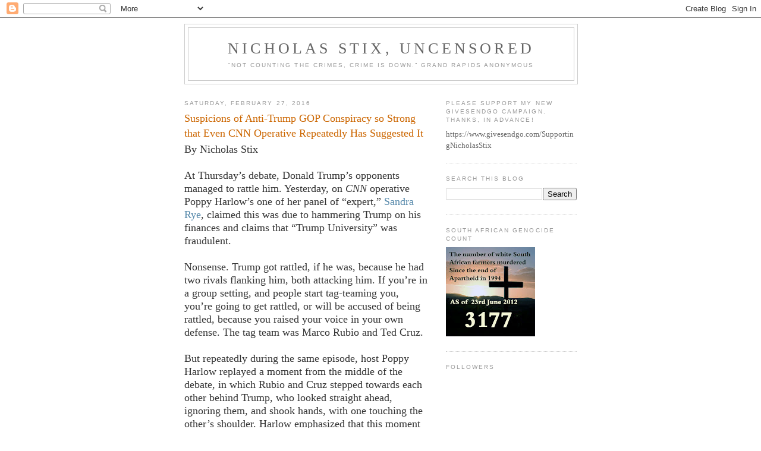

--- FILE ---
content_type: text/html; charset=UTF-8
request_url: https://nicholasstixuncensored.blogspot.com/2016/02/suspicions-of-anti-trump-gop-conspiracy.html
body_size: 21614
content:
<!DOCTYPE html>
<html dir='ltr' xmlns='http://www.w3.org/1999/xhtml' xmlns:b='http://www.google.com/2005/gml/b' xmlns:data='http://www.google.com/2005/gml/data' xmlns:expr='http://www.google.com/2005/gml/expr'>
<head>
<link href='https://www.blogger.com/static/v1/widgets/2944754296-widget_css_bundle.css' rel='stylesheet' type='text/css'/>
<meta content='text/html; charset=UTF-8' http-equiv='Content-Type'/>
<meta content='blogger' name='generator'/>
<link href='https://nicholasstixuncensored.blogspot.com/favicon.ico' rel='icon' type='image/x-icon'/>
<link href='http://nicholasstixuncensored.blogspot.com/2016/02/suspicions-of-anti-trump-gop-conspiracy.html' rel='canonical'/>
<link rel="alternate" type="application/atom+xml" title="Nicholas Stix, Uncensored - Atom" href="https://nicholasstixuncensored.blogspot.com/feeds/posts/default" />
<link rel="alternate" type="application/rss+xml" title="Nicholas Stix, Uncensored - RSS" href="https://nicholasstixuncensored.blogspot.com/feeds/posts/default?alt=rss" />
<link rel="service.post" type="application/atom+xml" title="Nicholas Stix, Uncensored - Atom" href="https://www.blogger.com/feeds/24200494/posts/default" />

<link rel="alternate" type="application/atom+xml" title="Nicholas Stix, Uncensored - Atom" href="https://nicholasstixuncensored.blogspot.com/feeds/6445121279322815757/comments/default" />
<!--Can't find substitution for tag [blog.ieCssRetrofitLinks]-->
<meta content='http://nicholasstixuncensored.blogspot.com/2016/02/suspicions-of-anti-trump-gop-conspiracy.html' property='og:url'/>
<meta content='Suspicions of Anti-Trump GOP Conspiracy so Strong that Even CNN Operative Repeatedly Has Suggested It' property='og:title'/>
<meta content='By Nicholas Stix   At Thursday’s debate, Donald Trump’s opponents managed to rattle him. Yesterday, on CNN  operative Poppy Harlow’s one of ...' property='og:description'/>
<title>Nicholas Stix, Uncensored: Suspicions of Anti-Trump GOP Conspiracy so Strong that Even CNN Operative Repeatedly Has Suggested It</title>
<style id='page-skin-1' type='text/css'><!--
/*
-----------------------------------------------
Blogger Template Style
Name:     Minima
Designer: Douglas Bowman
URL:      www.stopdesign.com
Date:     26 Feb 2004
Updated by: Blogger Team
----------------------------------------------- */
/* Variable definitions
====================
<Variable name="bgcolor" description="Page Background Color"
type="color" default="#fff">
<Variable name="textcolor" description="Text Color"
type="color" default="#333">
<Variable name="linkcolor" description="Link Color"
type="color" default="#58a">
<Variable name="pagetitlecolor" description="Blog Title Color"
type="color" default="#666">
<Variable name="descriptioncolor" description="Blog Description Color"
type="color" default="#999">
<Variable name="titlecolor" description="Post Title Color"
type="color" default="#c60">
<Variable name="bordercolor" description="Border Color"
type="color" default="#ccc">
<Variable name="sidebarcolor" description="Sidebar Title Color"
type="color" default="#999">
<Variable name="sidebartextcolor" description="Sidebar Text Color"
type="color" default="#666">
<Variable name="visitedlinkcolor" description="Visited Link Color"
type="color" default="#999">
<Variable name="bodyfont" description="Text Font"
type="font" default="normal normal 100% Georgia, Serif">
<Variable name="headerfont" description="Sidebar Title Font"
type="font"
default="normal normal 78% 'Trebuchet MS',Trebuchet,Arial,Verdana,Sans-serif">
<Variable name="pagetitlefont" description="Blog Title Font"
type="font"
default="normal normal 200% Georgia, Serif">
<Variable name="descriptionfont" description="Blog Description Font"
type="font"
default="normal normal 78% 'Trebuchet MS', Trebuchet, Arial, Verdana, Sans-serif">
<Variable name="postfooterfont" description="Post Footer Font"
type="font"
default="normal normal 78% 'Trebuchet MS', Trebuchet, Arial, Verdana, Sans-serif">
<Variable name="startSide" description="Side where text starts in blog language"
type="automatic" default="left">
<Variable name="endSide" description="Side where text ends in blog language"
type="automatic" default="right">
*/
/* Use this with templates/template-twocol.html */
body {
background:#ffffff;
margin:0;
color:#333333;
font:x-small Georgia Serif;
font-size/* */:/**/small;
font-size: /**/small;
text-align: center;
}
a:link {
color:#5588aa;
text-decoration:none;
}
a:visited {
color:#999999;
text-decoration:none;
}
a:hover {
color:#cc6600;
text-decoration:underline;
}
a img {
border-width:0;
}
/* Header
-----------------------------------------------
*/
#header-wrapper {
width:660px;
margin:0 auto 10px;
border:1px solid #cccccc;
}
#header-inner {
background-position: center;
margin-left: auto;
margin-right: auto;
}
#header {
margin: 5px;
border: 1px solid #cccccc;
text-align: center;
color:#666666;
}
#header h1 {
margin:5px 5px 0;
padding:15px 20px .25em;
line-height:1.2em;
text-transform:uppercase;
letter-spacing:.2em;
font: normal normal 200% Georgia, Serif;
}
#header a {
color:#666666;
text-decoration:none;
}
#header a:hover {
color:#666666;
}
#header .description {
margin:0 5px 5px;
padding:0 20px 15px;
max-width:700px;
text-transform:uppercase;
letter-spacing:.2em;
line-height: 1.4em;
font: normal normal 78% 'Trebuchet MS', Trebuchet, Arial, Verdana, Sans-serif;
color: #999999;
}
#header img {
margin-left: auto;
margin-right: auto;
}
/* Outer-Wrapper
----------------------------------------------- */
#outer-wrapper {
width: 660px;
margin:0 auto;
padding:10px;
text-align:left;
font: normal normal 100% Georgia, Serif;
}
#main-wrapper {
width: 410px;
float: left;
word-wrap: break-word; /* fix for long text breaking sidebar float in IE */
overflow: hidden;     /* fix for long non-text content breaking IE sidebar float */
}
#sidebar-wrapper {
width: 220px;
float: right;
word-wrap: break-word; /* fix for long text breaking sidebar float in IE */
overflow: hidden;      /* fix for long non-text content breaking IE sidebar float */
}
/* Headings
----------------------------------------------- */
h2 {
margin:1.5em 0 .75em;
font:normal normal 78% 'Trebuchet MS',Trebuchet,Arial,Verdana,Sans-serif;
line-height: 1.4em;
text-transform:uppercase;
letter-spacing:.2em;
color:#999999;
}
/* Posts
-----------------------------------------------
*/
h2.date-header {
margin:1.5em 0 .5em;
}
.post {
margin:.5em 0 1.5em;
border-bottom:1px dotted #cccccc;
padding-bottom:1.5em;
}
.post h3 {
margin:.25em 0 0;
padding:0 0 4px;
font-size:140%;
font-weight:normal;
line-height:1.4em;
color:#cc6600;
}
.post h3 a, .post h3 a:visited, .post h3 strong {
display:block;
text-decoration:none;
color:#cc6600;
font-weight:normal;
}
.post h3 strong, .post h3 a:hover {
color:#333333;
}
.post-body {
margin:0 0 .75em;
line-height:1.6em;
}
.post-body blockquote {
line-height:1.3em;
}
.post-footer {
margin: .75em 0;
color:#999999;
text-transform:uppercase;
letter-spacing:.1em;
font: normal normal 78% 'Trebuchet MS', Trebuchet, Arial, Verdana, Sans-serif;
line-height: 1.4em;
}
.comment-link {
margin-left:.6em;
}
.post img {
padding:4px;
border:1px solid #cccccc;
}
.post blockquote {
margin:1em 20px;
}
.post blockquote p {
margin:.75em 0;
}
/* Comments
----------------------------------------------- */
#comments h4 {
margin:1em 0;
font-weight: bold;
line-height: 1.4em;
text-transform:uppercase;
letter-spacing:.2em;
color: #999999;
}
#comments-block {
margin:1em 0 1.5em;
line-height:1.6em;
}
#comments-block .comment-author {
margin:.5em 0;
}
#comments-block .comment-body {
margin:.25em 0 0;
}
#comments-block .comment-footer {
margin:-.25em 0 2em;
line-height: 1.4em;
text-transform:uppercase;
letter-spacing:.1em;
}
#comments-block .comment-body p {
margin:0 0 .75em;
}
.deleted-comment {
font-style:italic;
color:gray;
}
#blog-pager-newer-link {
float: left;
}
#blog-pager-older-link {
float: right;
}
#blog-pager {
text-align: center;
}
.feed-links {
clear: both;
line-height: 2.5em;
}
/* Sidebar Content
----------------------------------------------- */
.sidebar {
color: #666666;
line-height: 1.5em;
}
.sidebar ul {
list-style:none;
margin:0 0 0;
padding:0 0 0;
}
.sidebar li {
margin:0;
padding-top:0;
padding-right:0;
padding-bottom:.25em;
padding-left:15px;
text-indent:-15px;
line-height:1.5em;
}
.sidebar .widget, .main .widget {
border-bottom:1px dotted #cccccc;
margin:0 0 1.5em;
padding:0 0 1.5em;
}
.main .Blog {
border-bottom-width: 0;
}
/* Profile
----------------------------------------------- */
.profile-img {
float: left;
margin-top: 0;
margin-right: 5px;
margin-bottom: 5px;
margin-left: 0;
padding: 4px;
border: 1px solid #cccccc;
}
.profile-data {
margin:0;
text-transform:uppercase;
letter-spacing:.1em;
font: normal normal 78% 'Trebuchet MS', Trebuchet, Arial, Verdana, Sans-serif;
color: #999999;
font-weight: bold;
line-height: 1.6em;
}
.profile-datablock {
margin:.5em 0 .5em;
}
.profile-textblock {
margin: 0.5em 0;
line-height: 1.6em;
}
.profile-link {
font: normal normal 78% 'Trebuchet MS', Trebuchet, Arial, Verdana, Sans-serif;
text-transform: uppercase;
letter-spacing: .1em;
}
/* Footer
----------------------------------------------- */
#footer {
width:660px;
clear:both;
margin:0 auto;
padding-top:15px;
line-height: 1.6em;
text-transform:uppercase;
letter-spacing:.1em;
text-align: center;
}

--></style>
<link href='https://www.blogger.com/dyn-css/authorization.css?targetBlogID=24200494&amp;zx=7170ef2c-4bd2-443e-b282-6b7c7e009cbe' media='none' onload='if(media!=&#39;all&#39;)media=&#39;all&#39;' rel='stylesheet'/><noscript><link href='https://www.blogger.com/dyn-css/authorization.css?targetBlogID=24200494&amp;zx=7170ef2c-4bd2-443e-b282-6b7c7e009cbe' rel='stylesheet'/></noscript>
<meta name='google-adsense-platform-account' content='ca-host-pub-1556223355139109'/>
<meta name='google-adsense-platform-domain' content='blogspot.com'/>

</head>
<body>
<div class='navbar section' id='navbar'><div class='widget Navbar' data-version='1' id='Navbar1'><script type="text/javascript">
    function setAttributeOnload(object, attribute, val) {
      if(window.addEventListener) {
        window.addEventListener('load',
          function(){ object[attribute] = val; }, false);
      } else {
        window.attachEvent('onload', function(){ object[attribute] = val; });
      }
    }
  </script>
<div id="navbar-iframe-container"></div>
<script type="text/javascript" src="https://apis.google.com/js/platform.js"></script>
<script type="text/javascript">
      gapi.load("gapi.iframes:gapi.iframes.style.bubble", function() {
        if (gapi.iframes && gapi.iframes.getContext) {
          gapi.iframes.getContext().openChild({
              url: 'https://www.blogger.com/navbar/24200494?po\x3d6445121279322815757\x26origin\x3dhttps://nicholasstixuncensored.blogspot.com',
              where: document.getElementById("navbar-iframe-container"),
              id: "navbar-iframe"
          });
        }
      });
    </script><script type="text/javascript">
(function() {
var script = document.createElement('script');
script.type = 'text/javascript';
script.src = '//pagead2.googlesyndication.com/pagead/js/google_top_exp.js';
var head = document.getElementsByTagName('head')[0];
if (head) {
head.appendChild(script);
}})();
</script>
</div></div>
<div id='outer-wrapper'><div id='wrap2'>
<!-- skip links for text browsers -->
<span id='skiplinks' style='display:none;'>
<a href='#main'>skip to main </a> |
      <a href='#sidebar'>skip to sidebar</a>
</span>
<div id='header-wrapper'>
<div class='header section' id='header'><div class='widget Header' data-version='1' id='Header1'>
<div id='header-inner'>
<div class='titlewrapper'>
<h1 class='title'>
<a href='https://nicholasstixuncensored.blogspot.com/'>
Nicholas Stix, Uncensored
</a>
</h1>
</div>
<div class='descriptionwrapper'>
<p class='description'><span>&#8220;Not counting the crimes, crime is down.&#8221;
Grand Rapids Anonymous</span></p>
</div>
</div>
</div></div>
</div>
<div id='content-wrapper'>
<div id='crosscol-wrapper' style='text-align:center'>
<div class='crosscol no-items section' id='crosscol'>
</div>
</div>
<div id='main-wrapper'>
<div class='main section' id='main'><div class='widget Blog' data-version='1' id='Blog1'>
<div class='blog-posts hfeed'>

          <div class="date-outer">
        
<h2 class='date-header'><span>Saturday, February 27, 2016</span></h2>

          <div class="date-posts">
        
<div class='post-outer'>
<div class='post hentry uncustomized-post-template' itemprop='blogPost' itemscope='itemscope' itemtype='http://schema.org/BlogPosting'>
<meta content='24200494' itemprop='blogId'/>
<meta content='6445121279322815757' itemprop='postId'/>
<a name='6445121279322815757'></a>
<h3 class='post-title entry-title' itemprop='name'>
Suspicions of Anti-Trump GOP Conspiracy so Strong that Even CNN Operative Repeatedly Has Suggested It
</h3>
<div class='post-header'>
<div class='post-header-line-1'></div>
</div>
<div class='post-body entry-content' id='post-body-6445121279322815757' itemprop='description articleBody'>
<font face=Georgia, Times New Roman, Times, serif size=4>By Nicholas Stix<br />
<br />
At Thursday&#8217;s debate, Donald Trump&#8217;s opponents managed to rattle him. Yesterday, on <em>CNN</EM> operative Poppy Harlow&#8217;s one of her panel of &#8220;expert,&#8221; <a href="http://www.cbcpac.org/leadership/angela-rye-esq">Sandra Rye</a>, claimed this was due to hammering Trump on his finances and claims that &#8220;Trump University&#8221; was fraudulent.<br />
<br />
Nonsense. Trump got rattled, if he was, because he had two rivals flanking him, both attacking him. If you&#8217;re in a group setting, and people start tag-teaming you, you&#8217;re going to get rattled, or will be accused of being rattled, because you raised your voice in your own defense. The tag team was Marco Rubio and Ted Cruz.<br />
<br />
But repeatedly during the same episode, host Poppy Harlow replayed a moment from the middle of the debate, in which Rubio and Cruz stepped towards each other behind Trump, who looked straight ahead, ignoring them, and shook hands, with one touching the other&#8217;s shoulder. Harlow emphasized that this moment did not come at the end of the debate.<br />
<br />
Somebody on <em>CNN</EM>, I don&#8217;t recall who, also pointed out that while Rubio was pounding away at Trump that morning, mocking misspellings in Trump&#8217;s tweets against Rubio, and saying &#8220;the Republican Party cannot have a con man as its candidate,&#8221; Cruz had disappeared. He was saying nothing about the debate.<br />
<br />
Meanwhile, if you think a man who as part of the Gang of 8 two years ago called for an amnesty of up to 50 million illegal aliens, and now says he&#8217;s for border security and denies he ever supported amnesty isn&#8217;t a con man, I&#8217;ve got a great deal for you on a slightly used bridge.<br />
<br />
Anti-Trump forces had been calling for a united face against Trump, saying that people had to drop out, so (open-borders donor candidate) Rubio could beat him. GOP leaders had even had a little conspiratorial meeting in an expensive, D.C. restaurant a few weeks ago, plotting how they could stop Trump, and National Review has called for assassinating him.<br />
<br />
Well, it looks like the GOP has its united face. What did Rubio and his donors offer Ted Cruz to pull that tag team stunt at the debate, and to then go silent the next day? Inquiring minds want to know.</font><br />
<br />
<br />
<br />
<br />
<br />
<div style='clear: both;'></div>
</div>
<div class='post-footer'>
<div class='post-footer-line post-footer-line-1'>
<span class='post-author vcard'>
Posted by Nicholas Stix
<span class='fn' itemprop='author' itemscope='itemscope' itemtype='http://schema.org/Person'>
<meta content='https://www.blogger.com/profile/12372393717833610657' itemprop='url'/>
<a class='g-profile' href='https://www.blogger.com/profile/12372393717833610657' rel='author' title='author profile'>
<span itemprop='name'>Nicholas</span>
</a>
</span>
</span>
<span class='post-timestamp'>
at
<meta content='http://nicholasstixuncensored.blogspot.com/2016/02/suspicions-of-anti-trump-gop-conspiracy.html' itemprop='url'/>
<a class='timestamp-link' href='https://nicholasstixuncensored.blogspot.com/2016/02/suspicions-of-anti-trump-gop-conspiracy.html' rel='bookmark' title='permanent link'><abbr class='published' itemprop='datePublished' title='2016-02-27T14:17:00-05:00'>2:17 PM</abbr></a>
</span>
<span class='post-comment-link'>
</span>
<span class='post-icons'>
<span class='item-action'>
<a href='https://www.blogger.com/email-post/24200494/6445121279322815757' title='Email Post'>
<img alt='' class='icon-action' height='13' src='https://resources.blogblog.com/img/icon18_email.gif' width='18'/>
</a>
</span>
</span>
<div class='post-share-buttons goog-inline-block'>
<a class='goog-inline-block share-button sb-email' href='https://www.blogger.com/share-post.g?blogID=24200494&postID=6445121279322815757&target=email' target='_blank' title='Email This'><span class='share-button-link-text'>Email This</span></a><a class='goog-inline-block share-button sb-blog' href='https://www.blogger.com/share-post.g?blogID=24200494&postID=6445121279322815757&target=blog' onclick='window.open(this.href, "_blank", "height=270,width=475"); return false;' target='_blank' title='BlogThis!'><span class='share-button-link-text'>BlogThis!</span></a><a class='goog-inline-block share-button sb-twitter' href='https://www.blogger.com/share-post.g?blogID=24200494&postID=6445121279322815757&target=twitter' target='_blank' title='Share to X'><span class='share-button-link-text'>Share to X</span></a><a class='goog-inline-block share-button sb-facebook' href='https://www.blogger.com/share-post.g?blogID=24200494&postID=6445121279322815757&target=facebook' onclick='window.open(this.href, "_blank", "height=430,width=640"); return false;' target='_blank' title='Share to Facebook'><span class='share-button-link-text'>Share to Facebook</span></a><a class='goog-inline-block share-button sb-pinterest' href='https://www.blogger.com/share-post.g?blogID=24200494&postID=6445121279322815757&target=pinterest' target='_blank' title='Share to Pinterest'><span class='share-button-link-text'>Share to Pinterest</span></a>
</div>
</div>
<div class='post-footer-line post-footer-line-2'>
<span class='post-labels'>
</span>
</div>
<div class='post-footer-line post-footer-line-3'>
<span class='post-location'>
</span>
</div>
</div>
</div>
<div class='comments' id='comments'>
<a name='comments'></a>
<h4>1 comment:</h4>
<div id='Blog1_comments-block-wrapper'>
<dl class='avatar-comment-indent' id='comments-block'>
<dt class='comment-author ' id='c1976232713054743876'>
<a name='c1976232713054743876'></a>
<div class="avatar-image-container avatar-stock"><span dir="ltr"><img src="//resources.blogblog.com/img/blank.gif" width="35" height="35" alt="" title="Anonymous">

</span></div>
Anonymous
said...
</dt>
<dd class='comment-body' id='Blog1_cmt-1976232713054743876'>
<p>
Imho---the once a week debate circus is unnecessary.To have them this often is repetitive and has caused the juvenile repartees we ve all come to hate/love.Last weeks tagteam wrestling match against Trump was ridiculous.I don t remember one word said about the Democrats.We ve hit the saturation point with the last &quot;debate&quot;.Give them a month to come up with something new to say.
</p>
</dd>
<dd class='comment-footer'>
<span class='comment-timestamp'>
<a href='https://nicholasstixuncensored.blogspot.com/2016/02/suspicions-of-anti-trump-gop-conspiracy.html?showComment=1456615989199#c1976232713054743876' title='comment permalink'>
Saturday, February 27, 2016 at 6:33:00&#8239;PM EST
</a>
<span class='item-control blog-admin pid-1206106032'>
<a class='comment-delete' href='https://www.blogger.com/comment/delete/24200494/1976232713054743876' title='Delete Comment'>
<img src='https://resources.blogblog.com/img/icon_delete13.gif'/>
</a>
</span>
</span>
</dd>
</dl>
</div>
<p class='comment-footer'>
<a href='https://www.blogger.com/comment/fullpage/post/24200494/6445121279322815757' onclick=''>Post a Comment</a>
</p>
</div>
</div>

        </div></div>
      
</div>
<div class='blog-pager' id='blog-pager'>
<span id='blog-pager-newer-link'>
<a class='blog-pager-newer-link' href='https://nicholasstixuncensored.blogspot.com/2016/02/fight-hate-crime-rapes-graphic.html' id='Blog1_blog-pager-newer-link' title='Newer Post'>Newer Post</a>
</span>
<span id='blog-pager-older-link'>
<a class='blog-pager-older-link' href='https://nicholasstixuncensored.blogspot.com/2016/02/yale-aka-jerelyn-luther-university.html' id='Blog1_blog-pager-older-link' title='Older Post'>Older Post</a>
</span>
<a class='home-link' href='https://nicholasstixuncensored.blogspot.com/'>Home</a>
</div>
<div class='clear'></div>
<div class='post-feeds'>
<div class='feed-links'>
Subscribe to:
<a class='feed-link' href='https://nicholasstixuncensored.blogspot.com/feeds/6445121279322815757/comments/default' target='_blank' type='application/atom+xml'>Post Comments (Atom)</a>
</div>
</div>
</div></div>
</div>
<div id='sidebar-wrapper'>
<div class='sidebar section' id='sidebar'><div class='widget Text' data-version='1' id='Text2'>
<h2 class='title'>Please Support My New GiveSendGo campaign. Thanks, in advance!</h2>
<div class='widget-content'>
https://www.givesendgo.com/SupportingNicholasStix
</div>
<div class='clear'></div>
</div><div class='widget BlogSearch' data-version='1' id='BlogSearch1'>
<h2 class='title'>Search This Blog</h2>
<div class='widget-content'>
<div id='BlogSearch1_form'>
<form action='https://nicholasstixuncensored.blogspot.com/search' class='gsc-search-box' target='_top'>
<table cellpadding='0' cellspacing='0' class='gsc-search-box'>
<tbody>
<tr>
<td class='gsc-input'>
<input autocomplete='off' class='gsc-input' name='q' size='10' title='search' type='text' value=''/>
</td>
<td class='gsc-search-button'>
<input class='gsc-search-button' title='search' type='submit' value='Search'/>
</td>
</tr>
</tbody>
</table>
</form>
</div>
</div>
<div class='clear'></div>
</div><div class='widget Image' data-version='1' id='Image1'>
<h2>South African Genocide Count</h2>
<div class='widget-content'>
<img alt='South African Genocide Count' height='150' id='Image1_img' src='https://blogger.googleusercontent.com/img/b/R29vZ2xl/AVvXsEhe80dqJhaz74tHm_fEWNAr1wiKBaB4YN4_-6gguR6-sIc1uT_3uvH4F0fS9jCAsKWI_2WeC5WZ1OJcAomSO5-uZ1eevHT5l_E-nt_mjgrtiO_tejK60ELo3slX8f7meLyBZ6S0ow/s220/SA+genocide+3177+June+23%252C+2012.jpg' width='150'/>
<br/>
</div>
<div class='clear'></div>
</div><div class='widget Followers' data-version='1' id='Followers1'>
<h2 class='title'>Followers</h2>
<div class='widget-content'>
<div id='Followers1-wrapper'>
<div style='margin-right:2px;'>
<div><script type="text/javascript" src="https://apis.google.com/js/platform.js"></script>
<div id="followers-iframe-container"></div>
<script type="text/javascript">
    window.followersIframe = null;
    function followersIframeOpen(url) {
      gapi.load("gapi.iframes", function() {
        if (gapi.iframes && gapi.iframes.getContext) {
          window.followersIframe = gapi.iframes.getContext().openChild({
            url: url,
            where: document.getElementById("followers-iframe-container"),
            messageHandlersFilter: gapi.iframes.CROSS_ORIGIN_IFRAMES_FILTER,
            messageHandlers: {
              '_ready': function(obj) {
                window.followersIframe.getIframeEl().height = obj.height;
              },
              'reset': function() {
                window.followersIframe.close();
                followersIframeOpen("https://www.blogger.com/followers/frame/24200494?colors\x3dCgt0cmFuc3BhcmVudBILdHJhbnNwYXJlbnQaByM2NjY2NjYiByM1NTg4YWEqByNmZmZmZmYyByNjYzY2MDA6ByM2NjY2NjZCByM1NTg4YWFKByM5OTk5OTlSByM1NTg4YWFaC3RyYW5zcGFyZW50\x26pageSize\x3d21\x26hl\x3den\x26origin\x3dhttps://nicholasstixuncensored.blogspot.com");
              },
              'open': function(url) {
                window.followersIframe.close();
                followersIframeOpen(url);
              }
            }
          });
        }
      });
    }
    followersIframeOpen("https://www.blogger.com/followers/frame/24200494?colors\x3dCgt0cmFuc3BhcmVudBILdHJhbnNwYXJlbnQaByM2NjY2NjYiByM1NTg4YWEqByNmZmZmZmYyByNjYzY2MDA6ByM2NjY2NjZCByM1NTg4YWFKByM5OTk5OTlSByM1NTg4YWFaC3RyYW5zcGFyZW50\x26pageSize\x3d21\x26hl\x3den\x26origin\x3dhttps://nicholasstixuncensored.blogspot.com");
  </script></div>
</div>
</div>
<div class='clear'></div>
</div>
</div><div class='widget BlogArchive' data-version='1' id='BlogArchive1'>
<h2>Blog Archive</h2>
<div class='widget-content'>
<div id='ArchiveList'>
<div id='BlogArchive1_ArchiveList'>
<ul class='hierarchy'>
<li class='archivedate collapsed'>
<a class='toggle' href='javascript:void(0)'>
<span class='zippy'>

        &#9658;&#160;
      
</span>
</a>
<a class='post-count-link' href='https://nicholasstixuncensored.blogspot.com/2026/'>
2026
</a>
<span class='post-count' dir='ltr'>(397)</span>
<ul class='hierarchy'>
<li class='archivedate collapsed'>
<a class='toggle' href='javascript:void(0)'>
<span class='zippy'>

        &#9658;&#160;
      
</span>
</a>
<a class='post-count-link' href='https://nicholasstixuncensored.blogspot.com/2026/01/'>
January
</a>
<span class='post-count' dir='ltr'>(397)</span>
</li>
</ul>
</li>
</ul>
<ul class='hierarchy'>
<li class='archivedate collapsed'>
<a class='toggle' href='javascript:void(0)'>
<span class='zippy'>

        &#9658;&#160;
      
</span>
</a>
<a class='post-count-link' href='https://nicholasstixuncensored.blogspot.com/2025/'>
2025
</a>
<span class='post-count' dir='ltr'>(4445)</span>
<ul class='hierarchy'>
<li class='archivedate collapsed'>
<a class='toggle' href='javascript:void(0)'>
<span class='zippy'>

        &#9658;&#160;
      
</span>
</a>
<a class='post-count-link' href='https://nicholasstixuncensored.blogspot.com/2025/12/'>
December
</a>
<span class='post-count' dir='ltr'>(349)</span>
</li>
</ul>
<ul class='hierarchy'>
<li class='archivedate collapsed'>
<a class='toggle' href='javascript:void(0)'>
<span class='zippy'>

        &#9658;&#160;
      
</span>
</a>
<a class='post-count-link' href='https://nicholasstixuncensored.blogspot.com/2025/11/'>
November
</a>
<span class='post-count' dir='ltr'>(356)</span>
</li>
</ul>
<ul class='hierarchy'>
<li class='archivedate collapsed'>
<a class='toggle' href='javascript:void(0)'>
<span class='zippy'>

        &#9658;&#160;
      
</span>
</a>
<a class='post-count-link' href='https://nicholasstixuncensored.blogspot.com/2025/10/'>
October
</a>
<span class='post-count' dir='ltr'>(353)</span>
</li>
</ul>
<ul class='hierarchy'>
<li class='archivedate collapsed'>
<a class='toggle' href='javascript:void(0)'>
<span class='zippy'>

        &#9658;&#160;
      
</span>
</a>
<a class='post-count-link' href='https://nicholasstixuncensored.blogspot.com/2025/09/'>
September
</a>
<span class='post-count' dir='ltr'>(377)</span>
</li>
</ul>
<ul class='hierarchy'>
<li class='archivedate collapsed'>
<a class='toggle' href='javascript:void(0)'>
<span class='zippy'>

        &#9658;&#160;
      
</span>
</a>
<a class='post-count-link' href='https://nicholasstixuncensored.blogspot.com/2025/08/'>
August
</a>
<span class='post-count' dir='ltr'>(358)</span>
</li>
</ul>
<ul class='hierarchy'>
<li class='archivedate collapsed'>
<a class='toggle' href='javascript:void(0)'>
<span class='zippy'>

        &#9658;&#160;
      
</span>
</a>
<a class='post-count-link' href='https://nicholasstixuncensored.blogspot.com/2025/07/'>
July
</a>
<span class='post-count' dir='ltr'>(367)</span>
</li>
</ul>
<ul class='hierarchy'>
<li class='archivedate collapsed'>
<a class='toggle' href='javascript:void(0)'>
<span class='zippy'>

        &#9658;&#160;
      
</span>
</a>
<a class='post-count-link' href='https://nicholasstixuncensored.blogspot.com/2025/06/'>
June
</a>
<span class='post-count' dir='ltr'>(374)</span>
</li>
</ul>
<ul class='hierarchy'>
<li class='archivedate collapsed'>
<a class='toggle' href='javascript:void(0)'>
<span class='zippy'>

        &#9658;&#160;
      
</span>
</a>
<a class='post-count-link' href='https://nicholasstixuncensored.blogspot.com/2025/05/'>
May
</a>
<span class='post-count' dir='ltr'>(400)</span>
</li>
</ul>
<ul class='hierarchy'>
<li class='archivedate collapsed'>
<a class='toggle' href='javascript:void(0)'>
<span class='zippy'>

        &#9658;&#160;
      
</span>
</a>
<a class='post-count-link' href='https://nicholasstixuncensored.blogspot.com/2025/04/'>
April
</a>
<span class='post-count' dir='ltr'>(350)</span>
</li>
</ul>
<ul class='hierarchy'>
<li class='archivedate collapsed'>
<a class='toggle' href='javascript:void(0)'>
<span class='zippy'>

        &#9658;&#160;
      
</span>
</a>
<a class='post-count-link' href='https://nicholasstixuncensored.blogspot.com/2025/03/'>
March
</a>
<span class='post-count' dir='ltr'>(390)</span>
</li>
</ul>
<ul class='hierarchy'>
<li class='archivedate collapsed'>
<a class='toggle' href='javascript:void(0)'>
<span class='zippy'>

        &#9658;&#160;
      
</span>
</a>
<a class='post-count-link' href='https://nicholasstixuncensored.blogspot.com/2025/02/'>
February
</a>
<span class='post-count' dir='ltr'>(352)</span>
</li>
</ul>
<ul class='hierarchy'>
<li class='archivedate collapsed'>
<a class='toggle' href='javascript:void(0)'>
<span class='zippy'>

        &#9658;&#160;
      
</span>
</a>
<a class='post-count-link' href='https://nicholasstixuncensored.blogspot.com/2025/01/'>
January
</a>
<span class='post-count' dir='ltr'>(419)</span>
</li>
</ul>
</li>
</ul>
<ul class='hierarchy'>
<li class='archivedate collapsed'>
<a class='toggle' href='javascript:void(0)'>
<span class='zippy'>

        &#9658;&#160;
      
</span>
</a>
<a class='post-count-link' href='https://nicholasstixuncensored.blogspot.com/2024/'>
2024
</a>
<span class='post-count' dir='ltr'>(4755)</span>
<ul class='hierarchy'>
<li class='archivedate collapsed'>
<a class='toggle' href='javascript:void(0)'>
<span class='zippy'>

        &#9658;&#160;
      
</span>
</a>
<a class='post-count-link' href='https://nicholasstixuncensored.blogspot.com/2024/12/'>
December
</a>
<span class='post-count' dir='ltr'>(386)</span>
</li>
</ul>
<ul class='hierarchy'>
<li class='archivedate collapsed'>
<a class='toggle' href='javascript:void(0)'>
<span class='zippy'>

        &#9658;&#160;
      
</span>
</a>
<a class='post-count-link' href='https://nicholasstixuncensored.blogspot.com/2024/11/'>
November
</a>
<span class='post-count' dir='ltr'>(392)</span>
</li>
</ul>
<ul class='hierarchy'>
<li class='archivedate collapsed'>
<a class='toggle' href='javascript:void(0)'>
<span class='zippy'>

        &#9658;&#160;
      
</span>
</a>
<a class='post-count-link' href='https://nicholasstixuncensored.blogspot.com/2024/10/'>
October
</a>
<span class='post-count' dir='ltr'>(493)</span>
</li>
</ul>
<ul class='hierarchy'>
<li class='archivedate collapsed'>
<a class='toggle' href='javascript:void(0)'>
<span class='zippy'>

        &#9658;&#160;
      
</span>
</a>
<a class='post-count-link' href='https://nicholasstixuncensored.blogspot.com/2024/09/'>
September
</a>
<span class='post-count' dir='ltr'>(344)</span>
</li>
</ul>
<ul class='hierarchy'>
<li class='archivedate collapsed'>
<a class='toggle' href='javascript:void(0)'>
<span class='zippy'>

        &#9658;&#160;
      
</span>
</a>
<a class='post-count-link' href='https://nicholasstixuncensored.blogspot.com/2024/08/'>
August
</a>
<span class='post-count' dir='ltr'>(437)</span>
</li>
</ul>
<ul class='hierarchy'>
<li class='archivedate collapsed'>
<a class='toggle' href='javascript:void(0)'>
<span class='zippy'>

        &#9658;&#160;
      
</span>
</a>
<a class='post-count-link' href='https://nicholasstixuncensored.blogspot.com/2024/07/'>
July
</a>
<span class='post-count' dir='ltr'>(402)</span>
</li>
</ul>
<ul class='hierarchy'>
<li class='archivedate collapsed'>
<a class='toggle' href='javascript:void(0)'>
<span class='zippy'>

        &#9658;&#160;
      
</span>
</a>
<a class='post-count-link' href='https://nicholasstixuncensored.blogspot.com/2024/06/'>
June
</a>
<span class='post-count' dir='ltr'>(401)</span>
</li>
</ul>
<ul class='hierarchy'>
<li class='archivedate collapsed'>
<a class='toggle' href='javascript:void(0)'>
<span class='zippy'>

        &#9658;&#160;
      
</span>
</a>
<a class='post-count-link' href='https://nicholasstixuncensored.blogspot.com/2024/05/'>
May
</a>
<span class='post-count' dir='ltr'>(436)</span>
</li>
</ul>
<ul class='hierarchy'>
<li class='archivedate collapsed'>
<a class='toggle' href='javascript:void(0)'>
<span class='zippy'>

        &#9658;&#160;
      
</span>
</a>
<a class='post-count-link' href='https://nicholasstixuncensored.blogspot.com/2024/04/'>
April
</a>
<span class='post-count' dir='ltr'>(377)</span>
</li>
</ul>
<ul class='hierarchy'>
<li class='archivedate collapsed'>
<a class='toggle' href='javascript:void(0)'>
<span class='zippy'>

        &#9658;&#160;
      
</span>
</a>
<a class='post-count-link' href='https://nicholasstixuncensored.blogspot.com/2024/03/'>
March
</a>
<span class='post-count' dir='ltr'>(358)</span>
</li>
</ul>
<ul class='hierarchy'>
<li class='archivedate collapsed'>
<a class='toggle' href='javascript:void(0)'>
<span class='zippy'>

        &#9658;&#160;
      
</span>
</a>
<a class='post-count-link' href='https://nicholasstixuncensored.blogspot.com/2024/02/'>
February
</a>
<span class='post-count' dir='ltr'>(376)</span>
</li>
</ul>
<ul class='hierarchy'>
<li class='archivedate collapsed'>
<a class='toggle' href='javascript:void(0)'>
<span class='zippy'>

        &#9658;&#160;
      
</span>
</a>
<a class='post-count-link' href='https://nicholasstixuncensored.blogspot.com/2024/01/'>
January
</a>
<span class='post-count' dir='ltr'>(353)</span>
</li>
</ul>
</li>
</ul>
<ul class='hierarchy'>
<li class='archivedate collapsed'>
<a class='toggle' href='javascript:void(0)'>
<span class='zippy'>

        &#9658;&#160;
      
</span>
</a>
<a class='post-count-link' href='https://nicholasstixuncensored.blogspot.com/2023/'>
2023
</a>
<span class='post-count' dir='ltr'>(4626)</span>
<ul class='hierarchy'>
<li class='archivedate collapsed'>
<a class='toggle' href='javascript:void(0)'>
<span class='zippy'>

        &#9658;&#160;
      
</span>
</a>
<a class='post-count-link' href='https://nicholasstixuncensored.blogspot.com/2023/12/'>
December
</a>
<span class='post-count' dir='ltr'>(395)</span>
</li>
</ul>
<ul class='hierarchy'>
<li class='archivedate collapsed'>
<a class='toggle' href='javascript:void(0)'>
<span class='zippy'>

        &#9658;&#160;
      
</span>
</a>
<a class='post-count-link' href='https://nicholasstixuncensored.blogspot.com/2023/11/'>
November
</a>
<span class='post-count' dir='ltr'>(321)</span>
</li>
</ul>
<ul class='hierarchy'>
<li class='archivedate collapsed'>
<a class='toggle' href='javascript:void(0)'>
<span class='zippy'>

        &#9658;&#160;
      
</span>
</a>
<a class='post-count-link' href='https://nicholasstixuncensored.blogspot.com/2023/10/'>
October
</a>
<span class='post-count' dir='ltr'>(383)</span>
</li>
</ul>
<ul class='hierarchy'>
<li class='archivedate collapsed'>
<a class='toggle' href='javascript:void(0)'>
<span class='zippy'>

        &#9658;&#160;
      
</span>
</a>
<a class='post-count-link' href='https://nicholasstixuncensored.blogspot.com/2023/09/'>
September
</a>
<span class='post-count' dir='ltr'>(338)</span>
</li>
</ul>
<ul class='hierarchy'>
<li class='archivedate collapsed'>
<a class='toggle' href='javascript:void(0)'>
<span class='zippy'>

        &#9658;&#160;
      
</span>
</a>
<a class='post-count-link' href='https://nicholasstixuncensored.blogspot.com/2023/08/'>
August
</a>
<span class='post-count' dir='ltr'>(395)</span>
</li>
</ul>
<ul class='hierarchy'>
<li class='archivedate collapsed'>
<a class='toggle' href='javascript:void(0)'>
<span class='zippy'>

        &#9658;&#160;
      
</span>
</a>
<a class='post-count-link' href='https://nicholasstixuncensored.blogspot.com/2023/07/'>
July
</a>
<span class='post-count' dir='ltr'>(419)</span>
</li>
</ul>
<ul class='hierarchy'>
<li class='archivedate collapsed'>
<a class='toggle' href='javascript:void(0)'>
<span class='zippy'>

        &#9658;&#160;
      
</span>
</a>
<a class='post-count-link' href='https://nicholasstixuncensored.blogspot.com/2023/06/'>
June
</a>
<span class='post-count' dir='ltr'>(391)</span>
</li>
</ul>
<ul class='hierarchy'>
<li class='archivedate collapsed'>
<a class='toggle' href='javascript:void(0)'>
<span class='zippy'>

        &#9658;&#160;
      
</span>
</a>
<a class='post-count-link' href='https://nicholasstixuncensored.blogspot.com/2023/05/'>
May
</a>
<span class='post-count' dir='ltr'>(400)</span>
</li>
</ul>
<ul class='hierarchy'>
<li class='archivedate collapsed'>
<a class='toggle' href='javascript:void(0)'>
<span class='zippy'>

        &#9658;&#160;
      
</span>
</a>
<a class='post-count-link' href='https://nicholasstixuncensored.blogspot.com/2023/04/'>
April
</a>
<span class='post-count' dir='ltr'>(383)</span>
</li>
</ul>
<ul class='hierarchy'>
<li class='archivedate collapsed'>
<a class='toggle' href='javascript:void(0)'>
<span class='zippy'>

        &#9658;&#160;
      
</span>
</a>
<a class='post-count-link' href='https://nicholasstixuncensored.blogspot.com/2023/03/'>
March
</a>
<span class='post-count' dir='ltr'>(432)</span>
</li>
</ul>
<ul class='hierarchy'>
<li class='archivedate collapsed'>
<a class='toggle' href='javascript:void(0)'>
<span class='zippy'>

        &#9658;&#160;
      
</span>
</a>
<a class='post-count-link' href='https://nicholasstixuncensored.blogspot.com/2023/02/'>
February
</a>
<span class='post-count' dir='ltr'>(354)</span>
</li>
</ul>
<ul class='hierarchy'>
<li class='archivedate collapsed'>
<a class='toggle' href='javascript:void(0)'>
<span class='zippy'>

        &#9658;&#160;
      
</span>
</a>
<a class='post-count-link' href='https://nicholasstixuncensored.blogspot.com/2023/01/'>
January
</a>
<span class='post-count' dir='ltr'>(415)</span>
</li>
</ul>
</li>
</ul>
<ul class='hierarchy'>
<li class='archivedate collapsed'>
<a class='toggle' href='javascript:void(0)'>
<span class='zippy'>

        &#9658;&#160;
      
</span>
</a>
<a class='post-count-link' href='https://nicholasstixuncensored.blogspot.com/2022/'>
2022
</a>
<span class='post-count' dir='ltr'>(4259)</span>
<ul class='hierarchy'>
<li class='archivedate collapsed'>
<a class='toggle' href='javascript:void(0)'>
<span class='zippy'>

        &#9658;&#160;
      
</span>
</a>
<a class='post-count-link' href='https://nicholasstixuncensored.blogspot.com/2022/12/'>
December
</a>
<span class='post-count' dir='ltr'>(354)</span>
</li>
</ul>
<ul class='hierarchy'>
<li class='archivedate collapsed'>
<a class='toggle' href='javascript:void(0)'>
<span class='zippy'>

        &#9658;&#160;
      
</span>
</a>
<a class='post-count-link' href='https://nicholasstixuncensored.blogspot.com/2022/11/'>
November
</a>
<span class='post-count' dir='ltr'>(343)</span>
</li>
</ul>
<ul class='hierarchy'>
<li class='archivedate collapsed'>
<a class='toggle' href='javascript:void(0)'>
<span class='zippy'>

        &#9658;&#160;
      
</span>
</a>
<a class='post-count-link' href='https://nicholasstixuncensored.blogspot.com/2022/10/'>
October
</a>
<span class='post-count' dir='ltr'>(384)</span>
</li>
</ul>
<ul class='hierarchy'>
<li class='archivedate collapsed'>
<a class='toggle' href='javascript:void(0)'>
<span class='zippy'>

        &#9658;&#160;
      
</span>
</a>
<a class='post-count-link' href='https://nicholasstixuncensored.blogspot.com/2022/09/'>
September
</a>
<span class='post-count' dir='ltr'>(403)</span>
</li>
</ul>
<ul class='hierarchy'>
<li class='archivedate collapsed'>
<a class='toggle' href='javascript:void(0)'>
<span class='zippy'>

        &#9658;&#160;
      
</span>
</a>
<a class='post-count-link' href='https://nicholasstixuncensored.blogspot.com/2022/08/'>
August
</a>
<span class='post-count' dir='ltr'>(366)</span>
</li>
</ul>
<ul class='hierarchy'>
<li class='archivedate collapsed'>
<a class='toggle' href='javascript:void(0)'>
<span class='zippy'>

        &#9658;&#160;
      
</span>
</a>
<a class='post-count-link' href='https://nicholasstixuncensored.blogspot.com/2022/07/'>
July
</a>
<span class='post-count' dir='ltr'>(383)</span>
</li>
</ul>
<ul class='hierarchy'>
<li class='archivedate collapsed'>
<a class='toggle' href='javascript:void(0)'>
<span class='zippy'>

        &#9658;&#160;
      
</span>
</a>
<a class='post-count-link' href='https://nicholasstixuncensored.blogspot.com/2022/06/'>
June
</a>
<span class='post-count' dir='ltr'>(380)</span>
</li>
</ul>
<ul class='hierarchy'>
<li class='archivedate collapsed'>
<a class='toggle' href='javascript:void(0)'>
<span class='zippy'>

        &#9658;&#160;
      
</span>
</a>
<a class='post-count-link' href='https://nicholasstixuncensored.blogspot.com/2022/05/'>
May
</a>
<span class='post-count' dir='ltr'>(327)</span>
</li>
</ul>
<ul class='hierarchy'>
<li class='archivedate collapsed'>
<a class='toggle' href='javascript:void(0)'>
<span class='zippy'>

        &#9658;&#160;
      
</span>
</a>
<a class='post-count-link' href='https://nicholasstixuncensored.blogspot.com/2022/04/'>
April
</a>
<span class='post-count' dir='ltr'>(298)</span>
</li>
</ul>
<ul class='hierarchy'>
<li class='archivedate collapsed'>
<a class='toggle' href='javascript:void(0)'>
<span class='zippy'>

        &#9658;&#160;
      
</span>
</a>
<a class='post-count-link' href='https://nicholasstixuncensored.blogspot.com/2022/03/'>
March
</a>
<span class='post-count' dir='ltr'>(313)</span>
</li>
</ul>
<ul class='hierarchy'>
<li class='archivedate collapsed'>
<a class='toggle' href='javascript:void(0)'>
<span class='zippy'>

        &#9658;&#160;
      
</span>
</a>
<a class='post-count-link' href='https://nicholasstixuncensored.blogspot.com/2022/02/'>
February
</a>
<span class='post-count' dir='ltr'>(314)</span>
</li>
</ul>
<ul class='hierarchy'>
<li class='archivedate collapsed'>
<a class='toggle' href='javascript:void(0)'>
<span class='zippy'>

        &#9658;&#160;
      
</span>
</a>
<a class='post-count-link' href='https://nicholasstixuncensored.blogspot.com/2022/01/'>
January
</a>
<span class='post-count' dir='ltr'>(394)</span>
</li>
</ul>
</li>
</ul>
<ul class='hierarchy'>
<li class='archivedate collapsed'>
<a class='toggle' href='javascript:void(0)'>
<span class='zippy'>

        &#9658;&#160;
      
</span>
</a>
<a class='post-count-link' href='https://nicholasstixuncensored.blogspot.com/2021/'>
2021
</a>
<span class='post-count' dir='ltr'>(4804)</span>
<ul class='hierarchy'>
<li class='archivedate collapsed'>
<a class='toggle' href='javascript:void(0)'>
<span class='zippy'>

        &#9658;&#160;
      
</span>
</a>
<a class='post-count-link' href='https://nicholasstixuncensored.blogspot.com/2021/12/'>
December
</a>
<span class='post-count' dir='ltr'>(384)</span>
</li>
</ul>
<ul class='hierarchy'>
<li class='archivedate collapsed'>
<a class='toggle' href='javascript:void(0)'>
<span class='zippy'>

        &#9658;&#160;
      
</span>
</a>
<a class='post-count-link' href='https://nicholasstixuncensored.blogspot.com/2021/11/'>
November
</a>
<span class='post-count' dir='ltr'>(416)</span>
</li>
</ul>
<ul class='hierarchy'>
<li class='archivedate collapsed'>
<a class='toggle' href='javascript:void(0)'>
<span class='zippy'>

        &#9658;&#160;
      
</span>
</a>
<a class='post-count-link' href='https://nicholasstixuncensored.blogspot.com/2021/10/'>
October
</a>
<span class='post-count' dir='ltr'>(370)</span>
</li>
</ul>
<ul class='hierarchy'>
<li class='archivedate collapsed'>
<a class='toggle' href='javascript:void(0)'>
<span class='zippy'>

        &#9658;&#160;
      
</span>
</a>
<a class='post-count-link' href='https://nicholasstixuncensored.blogspot.com/2021/09/'>
September
</a>
<span class='post-count' dir='ltr'>(371)</span>
</li>
</ul>
<ul class='hierarchy'>
<li class='archivedate collapsed'>
<a class='toggle' href='javascript:void(0)'>
<span class='zippy'>

        &#9658;&#160;
      
</span>
</a>
<a class='post-count-link' href='https://nicholasstixuncensored.blogspot.com/2021/08/'>
August
</a>
<span class='post-count' dir='ltr'>(401)</span>
</li>
</ul>
<ul class='hierarchy'>
<li class='archivedate collapsed'>
<a class='toggle' href='javascript:void(0)'>
<span class='zippy'>

        &#9658;&#160;
      
</span>
</a>
<a class='post-count-link' href='https://nicholasstixuncensored.blogspot.com/2021/07/'>
July
</a>
<span class='post-count' dir='ltr'>(381)</span>
</li>
</ul>
<ul class='hierarchy'>
<li class='archivedate collapsed'>
<a class='toggle' href='javascript:void(0)'>
<span class='zippy'>

        &#9658;&#160;
      
</span>
</a>
<a class='post-count-link' href='https://nicholasstixuncensored.blogspot.com/2021/06/'>
June
</a>
<span class='post-count' dir='ltr'>(314)</span>
</li>
</ul>
<ul class='hierarchy'>
<li class='archivedate collapsed'>
<a class='toggle' href='javascript:void(0)'>
<span class='zippy'>

        &#9658;&#160;
      
</span>
</a>
<a class='post-count-link' href='https://nicholasstixuncensored.blogspot.com/2021/05/'>
May
</a>
<span class='post-count' dir='ltr'>(427)</span>
</li>
</ul>
<ul class='hierarchy'>
<li class='archivedate collapsed'>
<a class='toggle' href='javascript:void(0)'>
<span class='zippy'>

        &#9658;&#160;
      
</span>
</a>
<a class='post-count-link' href='https://nicholasstixuncensored.blogspot.com/2021/04/'>
April
</a>
<span class='post-count' dir='ltr'>(469)</span>
</li>
</ul>
<ul class='hierarchy'>
<li class='archivedate collapsed'>
<a class='toggle' href='javascript:void(0)'>
<span class='zippy'>

        &#9658;&#160;
      
</span>
</a>
<a class='post-count-link' href='https://nicholasstixuncensored.blogspot.com/2021/03/'>
March
</a>
<span class='post-count' dir='ltr'>(459)</span>
</li>
</ul>
<ul class='hierarchy'>
<li class='archivedate collapsed'>
<a class='toggle' href='javascript:void(0)'>
<span class='zippy'>

        &#9658;&#160;
      
</span>
</a>
<a class='post-count-link' href='https://nicholasstixuncensored.blogspot.com/2021/02/'>
February
</a>
<span class='post-count' dir='ltr'>(360)</span>
</li>
</ul>
<ul class='hierarchy'>
<li class='archivedate collapsed'>
<a class='toggle' href='javascript:void(0)'>
<span class='zippy'>

        &#9658;&#160;
      
</span>
</a>
<a class='post-count-link' href='https://nicholasstixuncensored.blogspot.com/2021/01/'>
January
</a>
<span class='post-count' dir='ltr'>(452)</span>
</li>
</ul>
</li>
</ul>
<ul class='hierarchy'>
<li class='archivedate collapsed'>
<a class='toggle' href='javascript:void(0)'>
<span class='zippy'>

        &#9658;&#160;
      
</span>
</a>
<a class='post-count-link' href='https://nicholasstixuncensored.blogspot.com/2020/'>
2020
</a>
<span class='post-count' dir='ltr'>(4982)</span>
<ul class='hierarchy'>
<li class='archivedate collapsed'>
<a class='toggle' href='javascript:void(0)'>
<span class='zippy'>

        &#9658;&#160;
      
</span>
</a>
<a class='post-count-link' href='https://nicholasstixuncensored.blogspot.com/2020/12/'>
December
</a>
<span class='post-count' dir='ltr'>(401)</span>
</li>
</ul>
<ul class='hierarchy'>
<li class='archivedate collapsed'>
<a class='toggle' href='javascript:void(0)'>
<span class='zippy'>

        &#9658;&#160;
      
</span>
</a>
<a class='post-count-link' href='https://nicholasstixuncensored.blogspot.com/2020/11/'>
November
</a>
<span class='post-count' dir='ltr'>(461)</span>
</li>
</ul>
<ul class='hierarchy'>
<li class='archivedate collapsed'>
<a class='toggle' href='javascript:void(0)'>
<span class='zippy'>

        &#9658;&#160;
      
</span>
</a>
<a class='post-count-link' href='https://nicholasstixuncensored.blogspot.com/2020/10/'>
October
</a>
<span class='post-count' dir='ltr'>(426)</span>
</li>
</ul>
<ul class='hierarchy'>
<li class='archivedate collapsed'>
<a class='toggle' href='javascript:void(0)'>
<span class='zippy'>

        &#9658;&#160;
      
</span>
</a>
<a class='post-count-link' href='https://nicholasstixuncensored.blogspot.com/2020/09/'>
September
</a>
<span class='post-count' dir='ltr'>(383)</span>
</li>
</ul>
<ul class='hierarchy'>
<li class='archivedate collapsed'>
<a class='toggle' href='javascript:void(0)'>
<span class='zippy'>

        &#9658;&#160;
      
</span>
</a>
<a class='post-count-link' href='https://nicholasstixuncensored.blogspot.com/2020/08/'>
August
</a>
<span class='post-count' dir='ltr'>(572)</span>
</li>
</ul>
<ul class='hierarchy'>
<li class='archivedate collapsed'>
<a class='toggle' href='javascript:void(0)'>
<span class='zippy'>

        &#9658;&#160;
      
</span>
</a>
<a class='post-count-link' href='https://nicholasstixuncensored.blogspot.com/2020/07/'>
July
</a>
<span class='post-count' dir='ltr'>(496)</span>
</li>
</ul>
<ul class='hierarchy'>
<li class='archivedate collapsed'>
<a class='toggle' href='javascript:void(0)'>
<span class='zippy'>

        &#9658;&#160;
      
</span>
</a>
<a class='post-count-link' href='https://nicholasstixuncensored.blogspot.com/2020/06/'>
June
</a>
<span class='post-count' dir='ltr'>(512)</span>
</li>
</ul>
<ul class='hierarchy'>
<li class='archivedate collapsed'>
<a class='toggle' href='javascript:void(0)'>
<span class='zippy'>

        &#9658;&#160;
      
</span>
</a>
<a class='post-count-link' href='https://nicholasstixuncensored.blogspot.com/2020/05/'>
May
</a>
<span class='post-count' dir='ltr'>(390)</span>
</li>
</ul>
<ul class='hierarchy'>
<li class='archivedate collapsed'>
<a class='toggle' href='javascript:void(0)'>
<span class='zippy'>

        &#9658;&#160;
      
</span>
</a>
<a class='post-count-link' href='https://nicholasstixuncensored.blogspot.com/2020/04/'>
April
</a>
<span class='post-count' dir='ltr'>(347)</span>
</li>
</ul>
<ul class='hierarchy'>
<li class='archivedate collapsed'>
<a class='toggle' href='javascript:void(0)'>
<span class='zippy'>

        &#9658;&#160;
      
</span>
</a>
<a class='post-count-link' href='https://nicholasstixuncensored.blogspot.com/2020/03/'>
March
</a>
<span class='post-count' dir='ltr'>(354)</span>
</li>
</ul>
<ul class='hierarchy'>
<li class='archivedate collapsed'>
<a class='toggle' href='javascript:void(0)'>
<span class='zippy'>

        &#9658;&#160;
      
</span>
</a>
<a class='post-count-link' href='https://nicholasstixuncensored.blogspot.com/2020/02/'>
February
</a>
<span class='post-count' dir='ltr'>(322)</span>
</li>
</ul>
<ul class='hierarchy'>
<li class='archivedate collapsed'>
<a class='toggle' href='javascript:void(0)'>
<span class='zippy'>

        &#9658;&#160;
      
</span>
</a>
<a class='post-count-link' href='https://nicholasstixuncensored.blogspot.com/2020/01/'>
January
</a>
<span class='post-count' dir='ltr'>(318)</span>
</li>
</ul>
</li>
</ul>
<ul class='hierarchy'>
<li class='archivedate collapsed'>
<a class='toggle' href='javascript:void(0)'>
<span class='zippy'>

        &#9658;&#160;
      
</span>
</a>
<a class='post-count-link' href='https://nicholasstixuncensored.blogspot.com/2019/'>
2019
</a>
<span class='post-count' dir='ltr'>(3836)</span>
<ul class='hierarchy'>
<li class='archivedate collapsed'>
<a class='toggle' href='javascript:void(0)'>
<span class='zippy'>

        &#9658;&#160;
      
</span>
</a>
<a class='post-count-link' href='https://nicholasstixuncensored.blogspot.com/2019/12/'>
December
</a>
<span class='post-count' dir='ltr'>(266)</span>
</li>
</ul>
<ul class='hierarchy'>
<li class='archivedate collapsed'>
<a class='toggle' href='javascript:void(0)'>
<span class='zippy'>

        &#9658;&#160;
      
</span>
</a>
<a class='post-count-link' href='https://nicholasstixuncensored.blogspot.com/2019/11/'>
November
</a>
<span class='post-count' dir='ltr'>(307)</span>
</li>
</ul>
<ul class='hierarchy'>
<li class='archivedate collapsed'>
<a class='toggle' href='javascript:void(0)'>
<span class='zippy'>

        &#9658;&#160;
      
</span>
</a>
<a class='post-count-link' href='https://nicholasstixuncensored.blogspot.com/2019/10/'>
October
</a>
<span class='post-count' dir='ltr'>(326)</span>
</li>
</ul>
<ul class='hierarchy'>
<li class='archivedate collapsed'>
<a class='toggle' href='javascript:void(0)'>
<span class='zippy'>

        &#9658;&#160;
      
</span>
</a>
<a class='post-count-link' href='https://nicholasstixuncensored.blogspot.com/2019/09/'>
September
</a>
<span class='post-count' dir='ltr'>(346)</span>
</li>
</ul>
<ul class='hierarchy'>
<li class='archivedate collapsed'>
<a class='toggle' href='javascript:void(0)'>
<span class='zippy'>

        &#9658;&#160;
      
</span>
</a>
<a class='post-count-link' href='https://nicholasstixuncensored.blogspot.com/2019/08/'>
August
</a>
<span class='post-count' dir='ltr'>(425)</span>
</li>
</ul>
<ul class='hierarchy'>
<li class='archivedate collapsed'>
<a class='toggle' href='javascript:void(0)'>
<span class='zippy'>

        &#9658;&#160;
      
</span>
</a>
<a class='post-count-link' href='https://nicholasstixuncensored.blogspot.com/2019/07/'>
July
</a>
<span class='post-count' dir='ltr'>(364)</span>
</li>
</ul>
<ul class='hierarchy'>
<li class='archivedate collapsed'>
<a class='toggle' href='javascript:void(0)'>
<span class='zippy'>

        &#9658;&#160;
      
</span>
</a>
<a class='post-count-link' href='https://nicholasstixuncensored.blogspot.com/2019/06/'>
June
</a>
<span class='post-count' dir='ltr'>(343)</span>
</li>
</ul>
<ul class='hierarchy'>
<li class='archivedate collapsed'>
<a class='toggle' href='javascript:void(0)'>
<span class='zippy'>

        &#9658;&#160;
      
</span>
</a>
<a class='post-count-link' href='https://nicholasstixuncensored.blogspot.com/2019/05/'>
May
</a>
<span class='post-count' dir='ltr'>(333)</span>
</li>
</ul>
<ul class='hierarchy'>
<li class='archivedate collapsed'>
<a class='toggle' href='javascript:void(0)'>
<span class='zippy'>

        &#9658;&#160;
      
</span>
</a>
<a class='post-count-link' href='https://nicholasstixuncensored.blogspot.com/2019/04/'>
April
</a>
<span class='post-count' dir='ltr'>(288)</span>
</li>
</ul>
<ul class='hierarchy'>
<li class='archivedate collapsed'>
<a class='toggle' href='javascript:void(0)'>
<span class='zippy'>

        &#9658;&#160;
      
</span>
</a>
<a class='post-count-link' href='https://nicholasstixuncensored.blogspot.com/2019/03/'>
March
</a>
<span class='post-count' dir='ltr'>(293)</span>
</li>
</ul>
<ul class='hierarchy'>
<li class='archivedate collapsed'>
<a class='toggle' href='javascript:void(0)'>
<span class='zippy'>

        &#9658;&#160;
      
</span>
</a>
<a class='post-count-link' href='https://nicholasstixuncensored.blogspot.com/2019/02/'>
February
</a>
<span class='post-count' dir='ltr'>(279)</span>
</li>
</ul>
<ul class='hierarchy'>
<li class='archivedate collapsed'>
<a class='toggle' href='javascript:void(0)'>
<span class='zippy'>

        &#9658;&#160;
      
</span>
</a>
<a class='post-count-link' href='https://nicholasstixuncensored.blogspot.com/2019/01/'>
January
</a>
<span class='post-count' dir='ltr'>(266)</span>
</li>
</ul>
</li>
</ul>
<ul class='hierarchy'>
<li class='archivedate collapsed'>
<a class='toggle' href='javascript:void(0)'>
<span class='zippy'>

        &#9658;&#160;
      
</span>
</a>
<a class='post-count-link' href='https://nicholasstixuncensored.blogspot.com/2018/'>
2018
</a>
<span class='post-count' dir='ltr'>(1864)</span>
<ul class='hierarchy'>
<li class='archivedate collapsed'>
<a class='toggle' href='javascript:void(0)'>
<span class='zippy'>

        &#9658;&#160;
      
</span>
</a>
<a class='post-count-link' href='https://nicholasstixuncensored.blogspot.com/2018/12/'>
December
</a>
<span class='post-count' dir='ltr'>(216)</span>
</li>
</ul>
<ul class='hierarchy'>
<li class='archivedate collapsed'>
<a class='toggle' href='javascript:void(0)'>
<span class='zippy'>

        &#9658;&#160;
      
</span>
</a>
<a class='post-count-link' href='https://nicholasstixuncensored.blogspot.com/2018/11/'>
November
</a>
<span class='post-count' dir='ltr'>(216)</span>
</li>
</ul>
<ul class='hierarchy'>
<li class='archivedate collapsed'>
<a class='toggle' href='javascript:void(0)'>
<span class='zippy'>

        &#9658;&#160;
      
</span>
</a>
<a class='post-count-link' href='https://nicholasstixuncensored.blogspot.com/2018/10/'>
October
</a>
<span class='post-count' dir='ltr'>(211)</span>
</li>
</ul>
<ul class='hierarchy'>
<li class='archivedate collapsed'>
<a class='toggle' href='javascript:void(0)'>
<span class='zippy'>

        &#9658;&#160;
      
</span>
</a>
<a class='post-count-link' href='https://nicholasstixuncensored.blogspot.com/2018/09/'>
September
</a>
<span class='post-count' dir='ltr'>(166)</span>
</li>
</ul>
<ul class='hierarchy'>
<li class='archivedate collapsed'>
<a class='toggle' href='javascript:void(0)'>
<span class='zippy'>

        &#9658;&#160;
      
</span>
</a>
<a class='post-count-link' href='https://nicholasstixuncensored.blogspot.com/2018/08/'>
August
</a>
<span class='post-count' dir='ltr'>(149)</span>
</li>
</ul>
<ul class='hierarchy'>
<li class='archivedate collapsed'>
<a class='toggle' href='javascript:void(0)'>
<span class='zippy'>

        &#9658;&#160;
      
</span>
</a>
<a class='post-count-link' href='https://nicholasstixuncensored.blogspot.com/2018/07/'>
July
</a>
<span class='post-count' dir='ltr'>(146)</span>
</li>
</ul>
<ul class='hierarchy'>
<li class='archivedate collapsed'>
<a class='toggle' href='javascript:void(0)'>
<span class='zippy'>

        &#9658;&#160;
      
</span>
</a>
<a class='post-count-link' href='https://nicholasstixuncensored.blogspot.com/2018/06/'>
June
</a>
<span class='post-count' dir='ltr'>(124)</span>
</li>
</ul>
<ul class='hierarchy'>
<li class='archivedate collapsed'>
<a class='toggle' href='javascript:void(0)'>
<span class='zippy'>

        &#9658;&#160;
      
</span>
</a>
<a class='post-count-link' href='https://nicholasstixuncensored.blogspot.com/2018/05/'>
May
</a>
<span class='post-count' dir='ltr'>(131)</span>
</li>
</ul>
<ul class='hierarchy'>
<li class='archivedate collapsed'>
<a class='toggle' href='javascript:void(0)'>
<span class='zippy'>

        &#9658;&#160;
      
</span>
</a>
<a class='post-count-link' href='https://nicholasstixuncensored.blogspot.com/2018/04/'>
April
</a>
<span class='post-count' dir='ltr'>(123)</span>
</li>
</ul>
<ul class='hierarchy'>
<li class='archivedate collapsed'>
<a class='toggle' href='javascript:void(0)'>
<span class='zippy'>

        &#9658;&#160;
      
</span>
</a>
<a class='post-count-link' href='https://nicholasstixuncensored.blogspot.com/2018/03/'>
March
</a>
<span class='post-count' dir='ltr'>(121)</span>
</li>
</ul>
<ul class='hierarchy'>
<li class='archivedate collapsed'>
<a class='toggle' href='javascript:void(0)'>
<span class='zippy'>

        &#9658;&#160;
      
</span>
</a>
<a class='post-count-link' href='https://nicholasstixuncensored.blogspot.com/2018/02/'>
February
</a>
<span class='post-count' dir='ltr'>(113)</span>
</li>
</ul>
<ul class='hierarchy'>
<li class='archivedate collapsed'>
<a class='toggle' href='javascript:void(0)'>
<span class='zippy'>

        &#9658;&#160;
      
</span>
</a>
<a class='post-count-link' href='https://nicholasstixuncensored.blogspot.com/2018/01/'>
January
</a>
<span class='post-count' dir='ltr'>(148)</span>
</li>
</ul>
</li>
</ul>
<ul class='hierarchy'>
<li class='archivedate collapsed'>
<a class='toggle' href='javascript:void(0)'>
<span class='zippy'>

        &#9658;&#160;
      
</span>
</a>
<a class='post-count-link' href='https://nicholasstixuncensored.blogspot.com/2017/'>
2017
</a>
<span class='post-count' dir='ltr'>(1744)</span>
<ul class='hierarchy'>
<li class='archivedate collapsed'>
<a class='toggle' href='javascript:void(0)'>
<span class='zippy'>

        &#9658;&#160;
      
</span>
</a>
<a class='post-count-link' href='https://nicholasstixuncensored.blogspot.com/2017/12/'>
December
</a>
<span class='post-count' dir='ltr'>(149)</span>
</li>
</ul>
<ul class='hierarchy'>
<li class='archivedate collapsed'>
<a class='toggle' href='javascript:void(0)'>
<span class='zippy'>

        &#9658;&#160;
      
</span>
</a>
<a class='post-count-link' href='https://nicholasstixuncensored.blogspot.com/2017/11/'>
November
</a>
<span class='post-count' dir='ltr'>(138)</span>
</li>
</ul>
<ul class='hierarchy'>
<li class='archivedate collapsed'>
<a class='toggle' href='javascript:void(0)'>
<span class='zippy'>

        &#9658;&#160;
      
</span>
</a>
<a class='post-count-link' href='https://nicholasstixuncensored.blogspot.com/2017/10/'>
October
</a>
<span class='post-count' dir='ltr'>(163)</span>
</li>
</ul>
<ul class='hierarchy'>
<li class='archivedate collapsed'>
<a class='toggle' href='javascript:void(0)'>
<span class='zippy'>

        &#9658;&#160;
      
</span>
</a>
<a class='post-count-link' href='https://nicholasstixuncensored.blogspot.com/2017/09/'>
September
</a>
<span class='post-count' dir='ltr'>(118)</span>
</li>
</ul>
<ul class='hierarchy'>
<li class='archivedate collapsed'>
<a class='toggle' href='javascript:void(0)'>
<span class='zippy'>

        &#9658;&#160;
      
</span>
</a>
<a class='post-count-link' href='https://nicholasstixuncensored.blogspot.com/2017/08/'>
August
</a>
<span class='post-count' dir='ltr'>(127)</span>
</li>
</ul>
<ul class='hierarchy'>
<li class='archivedate collapsed'>
<a class='toggle' href='javascript:void(0)'>
<span class='zippy'>

        &#9658;&#160;
      
</span>
</a>
<a class='post-count-link' href='https://nicholasstixuncensored.blogspot.com/2017/07/'>
July
</a>
<span class='post-count' dir='ltr'>(149)</span>
</li>
</ul>
<ul class='hierarchy'>
<li class='archivedate collapsed'>
<a class='toggle' href='javascript:void(0)'>
<span class='zippy'>

        &#9658;&#160;
      
</span>
</a>
<a class='post-count-link' href='https://nicholasstixuncensored.blogspot.com/2017/06/'>
June
</a>
<span class='post-count' dir='ltr'>(161)</span>
</li>
</ul>
<ul class='hierarchy'>
<li class='archivedate collapsed'>
<a class='toggle' href='javascript:void(0)'>
<span class='zippy'>

        &#9658;&#160;
      
</span>
</a>
<a class='post-count-link' href='https://nicholasstixuncensored.blogspot.com/2017/05/'>
May
</a>
<span class='post-count' dir='ltr'>(178)</span>
</li>
</ul>
<ul class='hierarchy'>
<li class='archivedate collapsed'>
<a class='toggle' href='javascript:void(0)'>
<span class='zippy'>

        &#9658;&#160;
      
</span>
</a>
<a class='post-count-link' href='https://nicholasstixuncensored.blogspot.com/2017/04/'>
April
</a>
<span class='post-count' dir='ltr'>(156)</span>
</li>
</ul>
<ul class='hierarchy'>
<li class='archivedate collapsed'>
<a class='toggle' href='javascript:void(0)'>
<span class='zippy'>

        &#9658;&#160;
      
</span>
</a>
<a class='post-count-link' href='https://nicholasstixuncensored.blogspot.com/2017/03/'>
March
</a>
<span class='post-count' dir='ltr'>(146)</span>
</li>
</ul>
<ul class='hierarchy'>
<li class='archivedate collapsed'>
<a class='toggle' href='javascript:void(0)'>
<span class='zippy'>

        &#9658;&#160;
      
</span>
</a>
<a class='post-count-link' href='https://nicholasstixuncensored.blogspot.com/2017/02/'>
February
</a>
<span class='post-count' dir='ltr'>(127)</span>
</li>
</ul>
<ul class='hierarchy'>
<li class='archivedate collapsed'>
<a class='toggle' href='javascript:void(0)'>
<span class='zippy'>

        &#9658;&#160;
      
</span>
</a>
<a class='post-count-link' href='https://nicholasstixuncensored.blogspot.com/2017/01/'>
January
</a>
<span class='post-count' dir='ltr'>(132)</span>
</li>
</ul>
</li>
</ul>
<ul class='hierarchy'>
<li class='archivedate expanded'>
<a class='toggle' href='javascript:void(0)'>
<span class='zippy toggle-open'>

        &#9660;&#160;
      
</span>
</a>
<a class='post-count-link' href='https://nicholasstixuncensored.blogspot.com/2016/'>
2016
</a>
<span class='post-count' dir='ltr'>(1811)</span>
<ul class='hierarchy'>
<li class='archivedate collapsed'>
<a class='toggle' href='javascript:void(0)'>
<span class='zippy'>

        &#9658;&#160;
      
</span>
</a>
<a class='post-count-link' href='https://nicholasstixuncensored.blogspot.com/2016/12/'>
December
</a>
<span class='post-count' dir='ltr'>(95)</span>
</li>
</ul>
<ul class='hierarchy'>
<li class='archivedate collapsed'>
<a class='toggle' href='javascript:void(0)'>
<span class='zippy'>

        &#9658;&#160;
      
</span>
</a>
<a class='post-count-link' href='https://nicholasstixuncensored.blogspot.com/2016/11/'>
November
</a>
<span class='post-count' dir='ltr'>(172)</span>
</li>
</ul>
<ul class='hierarchy'>
<li class='archivedate collapsed'>
<a class='toggle' href='javascript:void(0)'>
<span class='zippy'>

        &#9658;&#160;
      
</span>
</a>
<a class='post-count-link' href='https://nicholasstixuncensored.blogspot.com/2016/10/'>
October
</a>
<span class='post-count' dir='ltr'>(172)</span>
</li>
</ul>
<ul class='hierarchy'>
<li class='archivedate collapsed'>
<a class='toggle' href='javascript:void(0)'>
<span class='zippy'>

        &#9658;&#160;
      
</span>
</a>
<a class='post-count-link' href='https://nicholasstixuncensored.blogspot.com/2016/09/'>
September
</a>
<span class='post-count' dir='ltr'>(125)</span>
</li>
</ul>
<ul class='hierarchy'>
<li class='archivedate collapsed'>
<a class='toggle' href='javascript:void(0)'>
<span class='zippy'>

        &#9658;&#160;
      
</span>
</a>
<a class='post-count-link' href='https://nicholasstixuncensored.blogspot.com/2016/08/'>
August
</a>
<span class='post-count' dir='ltr'>(120)</span>
</li>
</ul>
<ul class='hierarchy'>
<li class='archivedate collapsed'>
<a class='toggle' href='javascript:void(0)'>
<span class='zippy'>

        &#9658;&#160;
      
</span>
</a>
<a class='post-count-link' href='https://nicholasstixuncensored.blogspot.com/2016/07/'>
July
</a>
<span class='post-count' dir='ltr'>(135)</span>
</li>
</ul>
<ul class='hierarchy'>
<li class='archivedate collapsed'>
<a class='toggle' href='javascript:void(0)'>
<span class='zippy'>

        &#9658;&#160;
      
</span>
</a>
<a class='post-count-link' href='https://nicholasstixuncensored.blogspot.com/2016/06/'>
June
</a>
<span class='post-count' dir='ltr'>(164)</span>
</li>
</ul>
<ul class='hierarchy'>
<li class='archivedate collapsed'>
<a class='toggle' href='javascript:void(0)'>
<span class='zippy'>

        &#9658;&#160;
      
</span>
</a>
<a class='post-count-link' href='https://nicholasstixuncensored.blogspot.com/2016/05/'>
May
</a>
<span class='post-count' dir='ltr'>(182)</span>
</li>
</ul>
<ul class='hierarchy'>
<li class='archivedate collapsed'>
<a class='toggle' href='javascript:void(0)'>
<span class='zippy'>

        &#9658;&#160;
      
</span>
</a>
<a class='post-count-link' href='https://nicholasstixuncensored.blogspot.com/2016/04/'>
April
</a>
<span class='post-count' dir='ltr'>(133)</span>
</li>
</ul>
<ul class='hierarchy'>
<li class='archivedate collapsed'>
<a class='toggle' href='javascript:void(0)'>
<span class='zippy'>

        &#9658;&#160;
      
</span>
</a>
<a class='post-count-link' href='https://nicholasstixuncensored.blogspot.com/2016/03/'>
March
</a>
<span class='post-count' dir='ltr'>(176)</span>
</li>
</ul>
<ul class='hierarchy'>
<li class='archivedate expanded'>
<a class='toggle' href='javascript:void(0)'>
<span class='zippy toggle-open'>

        &#9660;&#160;
      
</span>
</a>
<a class='post-count-link' href='https://nicholasstixuncensored.blogspot.com/2016/02/'>
February
</a>
<span class='post-count' dir='ltr'>(140)</span>
<ul class='posts'>
<li><a href='https://nicholasstixuncensored.blogspot.com/2016/02/new-poll-trump-is-at-49-everyone-else.html'>New Poll: Trump is at 49%; Everyone Else Totals 47...</a></li>
<li><a href='https://nicholasstixuncensored.blogspot.com/2016/02/oscar-winner-george-kennedy-wwii-combat.html'>Oscar-Winner George Kennedy, the WWII Combat Veter...</a></li>
<li><a href='https://nicholasstixuncensored.blogspot.com/2016/02/when-will-donald-trump-denounce.html'>When Will Donald Trump Denounce Spaghetti?!</a></li>
<li><a href='https://nicholasstixuncensored.blogspot.com/2016/02/see-gov-mike-huckabee-condemn.html'>See Gov. Mike Huckabee Condemn the Republican Part...</a></li>
<li><a href='https://nicholasstixuncensored.blogspot.com/2016/02/during-oscar-host-chris-rocks-opening.html'>During Oscar Host Chris Rock&#8217;s Opening Monologue: ...</a></li>
<li><a href='https://nicholasstixuncensored.blogspot.com/2016/02/the-magic-negro-myth-is-older-than.html'>The Magic Negro Myth is Older than Sidney Poitier ...</a></li>
<li><a href='https://nicholasstixuncensored.blogspot.com/2016/02/black-lives-matterthe-worst-oscars-ever.html'>&#8220;Black Lives Matter&#8221;&#8212;the Worst Oscars Ever</a></li>
<li><a href='https://nicholasstixuncensored.blogspot.com/2016/02/oscar-winner-leonardo-dicaprio-is-just.html'>Oscar-Winner Leonardo diCaprio is Just Obsessed wi...</a></li>
<li><a href='https://nicholasstixuncensored.blogspot.com/2016/02/some-new-and-unusual-positions-donald.html'>Some New and Unusual Positions Donald Trump May Wa...</a></li>
<li><a href='https://nicholasstixuncensored.blogspot.com/2016/02/another-gop-conspiracy-or-same-one.html'>Another GOP Conspiracy, or the Same One? Establish...</a></li>
<li><a href='https://nicholasstixuncensored.blogspot.com/2016/02/john-wayne-was-face-of-old-hollywood-is.html'>The Oscars: John Wayne was the Face of the Old Hol...</a></li>
<li><a href='https://nicholasstixuncensored.blogspot.com/2016/02/the-racist-slaughter-and-political.html'>The Racist Slaughter and Political Takeover Campai...</a></li>
<li><a href='https://nicholasstixuncensored.blogspot.com/2016/02/how-many-times-was-john-wayne-cheated.html'>How Many Times was John Wayne Cheated Out of Acade...</a></li>
<li><a href='https://nicholasstixuncensored.blogspot.com/2016/02/racist-black-mass-murderer-cedric-ford.html'>Racist, Black Mass Murderer Cedric Ford wasn&#8217;t Res...</a></li>
<li><a href='https://nicholasstixuncensored.blogspot.com/2016/02/possible-names-for-third-party.html'>Possible Names for the Third Party that Republican...</a></li>
<li><a href='https://nicholasstixuncensored.blogspot.com/2016/02/gop-is-considering-running-against.html'>GOP is Considering Running Against Itself, with a ...</a></li>
<li><a href='https://nicholasstixuncensored.blogspot.com/2016/02/fight-hate-crime-rapes-graphic.html'>Fight Hate Crime Rapes! (Graphic)</a></li>
<li><a href='https://nicholasstixuncensored.blogspot.com/2016/02/suspicions-of-anti-trump-gop-conspiracy.html'>Suspicions of Anti-Trump GOP Conspiracy so Strong ...</a></li>
<li><a href='https://nicholasstixuncensored.blogspot.com/2016/02/yale-aka-jerelyn-luther-university.html'>Yale, aka Jerelyn Luther University: The Detroit o...</a></li>
<li><a href='https://nicholasstixuncensored.blogspot.com/2016/02/al-sharpton-donald-trump-and-don-king.html'>Al Sharpton: Donald Trump and Don King Both Shut M...</a></li>
<li><a href='https://nicholasstixuncensored.blogspot.com/2016/02/blog-post_26.html'>California State University Los Angeles: Black Stu...</a></li>
<li><a href='https://nicholasstixuncensored.blogspot.com/2016/02/we-are-family-photo.html'>We are Family! (Photo)</a></li>
<li><a href='https://nicholasstixuncensored.blogspot.com/2016/02/feminists-and-twitter.html'>Feminists and Twitter</a></li>
<li><a href='https://nicholasstixuncensored.blogspot.com/2016/02/heroic-mitt-romney-courageously-stands.html'>Heroic Mitt Romney Courageously Stands Up to Donal...</a></li>
<li><a href='https://nicholasstixuncensored.blogspot.com/2016/02/twitter-gets-more-aggressive-in-its.html'>Twitter Gets More Aggressive in Its Blacklisting: ...</a></li>
<li><a href='https://nicholasstixuncensored.blogspot.com/2016/02/wheres-attorney-general-loretta-lynch.html'>Where&#8217;s Attorney General Loretta Lynch, to Arrest ...</a></li>
<li><a href='https://nicholasstixuncensored.blogspot.com/2016/02/nazis-are-burning-books-again-video.html'>Nazis are Burning Books Again! (Video)</a></li>
<li><a href='https://nicholasstixuncensored.blogspot.com/2016/02/william-brattons-nypd-celebrates-its.html'>William Bratton&#8217;s NYPD Celebrates Its Racism! (Photo)</a></li>
<li><a href='https://nicholasstixuncensored.blogspot.com/2016/02/progress-on-web.html'>Progress on the Web</a></li>
<li><a href='https://nicholasstixuncensored.blogspot.com/2016/02/beauties-of-hollywoods-golden-age.html'>Beauties of Hollywood&#8217;s Golden Age: Myrna Loy</a></li>
<li><a href='https://nicholasstixuncensored.blogspot.com/2016/02/black-man-charged-with-murdering.html'>Black Man Charged with Murdering White Jessica Cha...</a></li>
<li><a href='https://nicholasstixuncensored.blogspot.com/2016/02/heres-mug-shot-of-man-indicted-in.html'>Here&#8217;s the Mug Shot of the Man Indicted in the Jes...</a></li>
<li><a href='https://nicholasstixuncensored.blogspot.com/2016/02/indictment-returned-in-jessica-chambers.html'>Indictment Returned in Jessica Chambers Case!</a></li>
<li><a href='https://nicholasstixuncensored.blogspot.com/2016/02/read-xxx-rated-speech-by-john.html'>Read the XXX-Rated Speech by John Derbyshire that ...</a></li>
<li><a href='https://nicholasstixuncensored.blogspot.com/2016/02/part-iii-of-john-waynes-amazing-1971.html'>Part III of John Wayne&#8217;s Amazing, 1971 Playboy Int...</a></li>
<li><a href='https://nicholasstixuncensored.blogspot.com/2016/02/for-your-viewing-displeasure-abcs-black.html'>For Your Viewing (Dis)Pleasure: ABC&#8217;s Black-ish Pr...</a></li>
<li><a href='https://nicholasstixuncensored.blogspot.com/2016/02/mississippi-authorities-have-suspect-in.html'>Mississippi Authorities Have a Suspect in the Jess...</a></li>
<li><a href='https://nicholasstixuncensored.blogspot.com/2016/02/angela-merkel-and-moslem-invader-rape.html'>Angela Merkel and Moslem Invader-Rape (Poster)</a></li>
<li><a href='https://nicholasstixuncensored.blogspot.com/2016/02/see-this-map-of-2000-asylum-centers-in.html'>See This Map of 2000 &#8220;Asylum&#8221; Centers in Germany, ...</a></li>
<li><a href='https://nicholasstixuncensored.blogspot.com/2016/02/blog-post.html'>Free All Political Prisoners in &#8230;</a></li>
<li><a href='https://nicholasstixuncensored.blogspot.com/2016/02/check-out-googles-celebration-of.html'>Check Out Google&#8217;s Celebration of Washington&#8217;s Bir...</a></li>
<li><a href='https://nicholasstixuncensored.blogspot.com/2016/02/happy-washingtons-birthday-2016.html'>Happy Washington&#8217;s Birthday, 2016!</a></li>
<li><a href='https://nicholasstixuncensored.blogspot.com/2016/02/harvard-professor-of-political-theory.html'>Harvard Professor of Political Theory: Trump = Hitler</a></li>
<li><a href='https://nicholasstixuncensored.blogspot.com/2016/02/yet-another-pizzeria-worker-gets.html'>Yet Another Pizzeria Worker Gets Murdered, This Ti...</a></li>
<li><a href='https://nicholasstixuncensored.blogspot.com/2016/02/man-shows-up-at-tennessee-airport-in.html'>Man Shows Up at Tennessee Airport in the Altogethe...</a></li>
<li><a href='https://nicholasstixuncensored.blogspot.com/2016/02/watch-video-of-very-special-car-wash.html'>Watch Video of a Very Special Car Wash Helper Name...</a></li>
<li><a href='https://nicholasstixuncensored.blogspot.com/2016/02/uber-spree-murder-suspect-jason-dalton.html'>Uber Spree Murder Suspect Jason Dalton to be Arrai...</a></li>
<li><a href='https://nicholasstixuncensored.blogspot.com/2016/02/in-2016-nomination-campaign-gop.html'>In 2016 Nomination Campaign, GOP Chickens Have Com...</a></li>
<li><a href='https://nicholasstixuncensored.blogspot.com/2016/02/why-does-america-have-it-in-for-syrian.html'>Why Does America Have It in for Syrian President A...</a></li>
<li><a href='https://nicholasstixuncensored.blogspot.com/2016/02/multicultural-sunday-wrap-up.html'>Multicultural Sunday Wrap-Up</a></li>
<li><a href='https://nicholasstixuncensored.blogspot.com/2016/02/michigan-murder-spree-immigrant-mass.html'>Michigan Murder Spree: Mass Murder Suspect in Cust...</a></li>
<li><a href='https://nicholasstixuncensored.blogspot.com/2016/02/jeb-bush-finally-does-damage-to-donald.html'>Jeb Bush Finally Does Damage to Donald Trump!</a></li>
<li><a href='https://nicholasstixuncensored.blogspot.com/2016/02/breaking-news-jungle-fever-in-detroit.html'>Breaking News: Jungle Fever in Detroit: Black Kill...</a></li>
<li><a href='https://nicholasstixuncensored.blogspot.com/2016/02/forget-about-that-report-on-great-white.html'>Forget About that Report on Great White Spree Kill...</a></li>
<li><a href='https://nicholasstixuncensored.blogspot.com/2016/02/trump-takes-south-carolina-primary-by.html'>Trump Takes South Carolina Primary by 10 Points; H...</a></li>
<li><a href='https://nicholasstixuncensored.blogspot.com/2016/02/breaking-news-msm-get-their-great-white.html'>Breaking News: MSM Get Their Great White! In Kalam...</a></li>
<li><a href='https://nicholasstixuncensored.blogspot.com/2016/02/at-least-someone-believes-in-armed.html'>At Least Someone Believes in Armed Soldiers Provid...</a></li>
<li><a href='https://nicholasstixuncensored.blogspot.com/2016/02/totalitarian-racist-opu-president-bans.html'>Totalitarian, Racist, OPU President Bans Invited G...</a></li>
<li><a href='https://nicholasstixuncensored.blogspot.com/2016/02/colored-man-charged-in-yet-another-near.html'>Colored Man Charged in Yet Another Near-Fatal Hate...</a></li>
<li><a href='https://nicholasstixuncensored.blogspot.com/2016/02/twitter-totalitarianism-site-maintains.html'>Twitter Totalitarianism: Site Maintains &#8220;Whitelist...</a></li>
<li><a href='https://nicholasstixuncensored.blogspot.com/2016/02/boston-globe-two-raceless-faceless.html'>Boston Globe: Two Raceless, Faceless, Bodyless Per...</a></li>
<li><a href='https://nicholasstixuncensored.blogspot.com/2016/02/university-of-massachusetts-amherst-in.html'>University of Massachusetts Amherst in Lockdown, D...</a></li>
<li><a href='https://nicholasstixuncensored.blogspot.com/2016/02/just-another-famous-black-serial-rapist.html'>Just Another Famous Black Serial Rapist Using Date...</a></li>
<li><a href='https://nicholasstixuncensored.blogspot.com/2016/02/the-hate-crime-papa-johns-murder-of.html'>The Hate Crime &#8220;Papa John&#8217;s&#8221; Murder of Gordon Scha...</a></li>
<li><a href='https://nicholasstixuncensored.blogspot.com/2016/02/trump-is-for-america.html'>Ann Coulter: Trump is for America--the Bush Family...</a></li>
<li><a href='https://nicholasstixuncensored.blogspot.com/2016/02/scalias-impact-on-patriotic-immigration.html'>Patriotic Immigration Reform and Scalia</a></li>
<li><a href='https://nicholasstixuncensored.blogspot.com/2016/02/another-case-drills-home-necessity-of.html'>Another Case Drills Home the Necessity of Never Re...</a></li>
<li><a href='https://nicholasstixuncensored.blogspot.com/2016/02/see-inspiring-ending-to-william-wild.html'>See the Inspiring Ending to William &#8220;Wild Bill&#8221; We...</a></li>
<li><a href='https://nicholasstixuncensored.blogspot.com/2016/02/usmc-cadence-she-wore-yellow-ribbon.html'>USMC Cadence: &#8220;She Wore a Yellow Ribbon&#8221; (Video)</a></li>
<li><a href='https://nicholasstixuncensored.blogspot.com/2016/02/gop-killed-goose-that-laid-golden-eggs.html'>GOP Killed the Goose that Laid the Golden Eggs; Tr...</a></li>
<li><a href='https://nicholasstixuncensored.blogspot.com/2016/02/whiteisthenewjew-poster.html'>#WhiteistheNewJew (Poster)</a></li>
<li><a href='https://nicholasstixuncensored.blogspot.com/2016/02/a-black-shakespeare.html'>A Black Shakespeare?</a></li>
<li><a href='https://nicholasstixuncensored.blogspot.com/2016/02/beyonce-knowles-not-only-can-she-not.html'>Beyonce Knowles: Not Only Can She Not Sing, Dance,...</a></li>
<li><a href='https://nicholasstixuncensored.blogspot.com/2016/02/on-valentines-day-yet-another-white.html'>On Valentine&#8217;s Day, Yet Another White Girl Succumb...</a></li>
<li><a href='https://nicholasstixuncensored.blogspot.com/2016/02/pat-buchanan-justice-antonin-scalia-is.html'>Pat Buchanan: Justice Antonin Scalia is Irreplacea...</a></li>
<li><a href='https://nicholasstixuncensored.blogspot.com/2016/02/moslem-conman-runs-out-of-smooth-talk.html'>Moslem Conman Runs Out of Smooth Talk: UPPER MARLB...</a></li>
<li><a href='https://nicholasstixuncensored.blogspot.com/2016/02/how-marion-michael-morrison-became.html'>How Marion Michael Morrison Became Michael Burn, D...</a></li>
<li><a href='https://nicholasstixuncensored.blogspot.com/2016/02/twitter-expressed-its-condolences-to.html'>Twitter Expressed Its Condolences to Justice Scali...</a></li>
<li><a href='https://nicholasstixuncensored.blogspot.com/2016/02/to-my-readers-happy-valentines-day.html'>To My Readers: Happy Valentine&#39;s Day!</a></li>
<li><a href='https://nicholasstixuncensored.blogspot.com/2016/02/john-wayne-i-believe-in-white-supremacy.html'>John Wayne: &#8220;I believe in white supremacy&#8230;&#8221; Wayne&#8217;...</a></li>
<li><a href='https://nicholasstixuncensored.blogspot.com/2016/02/will-2017-see-another-black-president.html'>Will 2017 See Another Black President Inaugurated?</a></li>
<li><a href='https://nicholasstixuncensored.blogspot.com/2016/02/reparations-reparations-reparations.html'>Reparations! Reparations! Reparations!</a></li>
<li><a href='https://nicholasstixuncensored.blogspot.com/2016/02/john-derbyshire-on-his-cousin-beyonces.html'>John Derbyshire on His Cousin Beyoncé&#8217;s Super Bowl...</a></li>
<li><a href='https://nicholasstixuncensored.blogspot.com/2016/02/hillary-clinton-is-classic-queen-bee.html'>Hillary Clinton is a Classic Queen Bee</a></li>
<li><a href='https://nicholasstixuncensored.blogspot.com/2016/02/james-edwards-he-paved-way-for-poitier.html'>James Edwards: He Paved the Way for Poitier and Wa...</a></li>
<li><a href='https://nicholasstixuncensored.blogspot.com/2016/02/wsj-open-borders-lobbyist-daniel.html'>WSJ Open Borders Lobbyist Daniel Henninger Wants C...</a></li>
<li><a href='https://nicholasstixuncensored.blogspot.com/2016/02/the-myth-of-george-washington-carver.html'>The Myth of George Washington Carver: A Black Hist...</a></li>
<li><a href='https://nicholasstixuncensored.blogspot.com/2016/02/why-are-most-academics-miserable.html'>Why are Most Academics Miserable?</a></li>
<li><a href='https://nicholasstixuncensored.blogspot.com/2016/02/washington-dc-lawmakers-find-new-way-to.html'>Washington D.C. Lawmakers Find a New Way to Subsid...</a></li>
<li><a href='https://nicholasstixuncensored.blogspot.com/2016/02/in-huge-victory-for-obamas-war-on-cops.html'>In a Huge Victory for Obama&#8217;s War on Cops, Chinese...</a></li>
<li><a href='https://nicholasstixuncensored.blogspot.com/2016/02/is-that-national-broadcasting-company.html'>Is that the National Broadcasting Company, or the ...</a></li>
<li><a href='https://nicholasstixuncensored.blogspot.com/2016/02/new-frontiers-in-newspeak-nypd-says.html'>New Frontiers in Newspeak: NYPD Says Mass Murder S...</a></li>
<li><a href='https://nicholasstixuncensored.blogspot.com/2016/02/were-in-golden-age-of-surveillance-in.html'>We&#8217;re in a &#8220;Golden Age of Surveillance,&#8221; in Which ...</a></li>
<li><a href='https://nicholasstixuncensored.blogspot.com/2016/02/in-mexican-city-almost-entire-city.html'>In Mexican City, Almost the Entire City Council wa...</a></li>
<li><a href='https://nicholasstixuncensored.blogspot.com/2016/02/are-you-part-of-83-of-americans-who-say.html'>Are You Part of the 83% of Americans Who Say That ...</a></li>
<li><a href='https://nicholasstixuncensored.blogspot.com/2016/02/trump-wins-new-hampshire-gop-primary.html'>Trump Wins New Hampshire GOP Primary with 35.1%, S...</a></li>
<li><a href='https://nicholasstixuncensored.blogspot.com/2016/02/play-taps-for-mike-gilotti-yet-another.html'>Play Taps for Mike Gilotti, Yet Another White Amer...</a></li>
<li><a href='https://nicholasstixuncensored.blogspot.com/2016/02/does-tsa-stand-for-transportation.html'>Does TSA Stand for &#8220;Transportation Security Agency...</a></li>
<li><a href='https://nicholasstixuncensored.blogspot.com/2016/02/notorious-racist-black-baseball-free.html'>Notorious Racist, Black Baseball Free Agent Delmon...</a></li>
<li><a href='https://nicholasstixuncensored.blogspot.com/2016/02/mtv-black-history-month-video-blacks.html'>MTV Black History Month Video: Blacks Invented Eve...</a></li>
</ul>
</li>
</ul>
<ul class='hierarchy'>
<li class='archivedate collapsed'>
<a class='toggle' href='javascript:void(0)'>
<span class='zippy'>

        &#9658;&#160;
      
</span>
</a>
<a class='post-count-link' href='https://nicholasstixuncensored.blogspot.com/2016/01/'>
January
</a>
<span class='post-count' dir='ltr'>(197)</span>
</li>
</ul>
</li>
</ul>
<ul class='hierarchy'>
<li class='archivedate collapsed'>
<a class='toggle' href='javascript:void(0)'>
<span class='zippy'>

        &#9658;&#160;
      
</span>
</a>
<a class='post-count-link' href='https://nicholasstixuncensored.blogspot.com/2015/'>
2015
</a>
<span class='post-count' dir='ltr'>(2502)</span>
<ul class='hierarchy'>
<li class='archivedate collapsed'>
<a class='toggle' href='javascript:void(0)'>
<span class='zippy'>

        &#9658;&#160;
      
</span>
</a>
<a class='post-count-link' href='https://nicholasstixuncensored.blogspot.com/2015/12/'>
December
</a>
<span class='post-count' dir='ltr'>(179)</span>
</li>
</ul>
<ul class='hierarchy'>
<li class='archivedate collapsed'>
<a class='toggle' href='javascript:void(0)'>
<span class='zippy'>

        &#9658;&#160;
      
</span>
</a>
<a class='post-count-link' href='https://nicholasstixuncensored.blogspot.com/2015/11/'>
November
</a>
<span class='post-count' dir='ltr'>(187)</span>
</li>
</ul>
<ul class='hierarchy'>
<li class='archivedate collapsed'>
<a class='toggle' href='javascript:void(0)'>
<span class='zippy'>

        &#9658;&#160;
      
</span>
</a>
<a class='post-count-link' href='https://nicholasstixuncensored.blogspot.com/2015/10/'>
October
</a>
<span class='post-count' dir='ltr'>(208)</span>
</li>
</ul>
<ul class='hierarchy'>
<li class='archivedate collapsed'>
<a class='toggle' href='javascript:void(0)'>
<span class='zippy'>

        &#9658;&#160;
      
</span>
</a>
<a class='post-count-link' href='https://nicholasstixuncensored.blogspot.com/2015/09/'>
September
</a>
<span class='post-count' dir='ltr'>(205)</span>
</li>
</ul>
<ul class='hierarchy'>
<li class='archivedate collapsed'>
<a class='toggle' href='javascript:void(0)'>
<span class='zippy'>

        &#9658;&#160;
      
</span>
</a>
<a class='post-count-link' href='https://nicholasstixuncensored.blogspot.com/2015/08/'>
August
</a>
<span class='post-count' dir='ltr'>(185)</span>
</li>
</ul>
<ul class='hierarchy'>
<li class='archivedate collapsed'>
<a class='toggle' href='javascript:void(0)'>
<span class='zippy'>

        &#9658;&#160;
      
</span>
</a>
<a class='post-count-link' href='https://nicholasstixuncensored.blogspot.com/2015/07/'>
July
</a>
<span class='post-count' dir='ltr'>(102)</span>
</li>
</ul>
<ul class='hierarchy'>
<li class='archivedate collapsed'>
<a class='toggle' href='javascript:void(0)'>
<span class='zippy'>

        &#9658;&#160;
      
</span>
</a>
<a class='post-count-link' href='https://nicholasstixuncensored.blogspot.com/2015/06/'>
June
</a>
<span class='post-count' dir='ltr'>(221)</span>
</li>
</ul>
<ul class='hierarchy'>
<li class='archivedate collapsed'>
<a class='toggle' href='javascript:void(0)'>
<span class='zippy'>

        &#9658;&#160;
      
</span>
</a>
<a class='post-count-link' href='https://nicholasstixuncensored.blogspot.com/2015/05/'>
May
</a>
<span class='post-count' dir='ltr'>(222)</span>
</li>
</ul>
<ul class='hierarchy'>
<li class='archivedate collapsed'>
<a class='toggle' href='javascript:void(0)'>
<span class='zippy'>

        &#9658;&#160;
      
</span>
</a>
<a class='post-count-link' href='https://nicholasstixuncensored.blogspot.com/2015/04/'>
April
</a>
<span class='post-count' dir='ltr'>(242)</span>
</li>
</ul>
<ul class='hierarchy'>
<li class='archivedate collapsed'>
<a class='toggle' href='javascript:void(0)'>
<span class='zippy'>

        &#9658;&#160;
      
</span>
</a>
<a class='post-count-link' href='https://nicholasstixuncensored.blogspot.com/2015/03/'>
March
</a>
<span class='post-count' dir='ltr'>(231)</span>
</li>
</ul>
<ul class='hierarchy'>
<li class='archivedate collapsed'>
<a class='toggle' href='javascript:void(0)'>
<span class='zippy'>

        &#9658;&#160;
      
</span>
</a>
<a class='post-count-link' href='https://nicholasstixuncensored.blogspot.com/2015/02/'>
February
</a>
<span class='post-count' dir='ltr'>(239)</span>
</li>
</ul>
<ul class='hierarchy'>
<li class='archivedate collapsed'>
<a class='toggle' href='javascript:void(0)'>
<span class='zippy'>

        &#9658;&#160;
      
</span>
</a>
<a class='post-count-link' href='https://nicholasstixuncensored.blogspot.com/2015/01/'>
January
</a>
<span class='post-count' dir='ltr'>(281)</span>
</li>
</ul>
</li>
</ul>
<ul class='hierarchy'>
<li class='archivedate collapsed'>
<a class='toggle' href='javascript:void(0)'>
<span class='zippy'>

        &#9658;&#160;
      
</span>
</a>
<a class='post-count-link' href='https://nicholasstixuncensored.blogspot.com/2014/'>
2014
</a>
<span class='post-count' dir='ltr'>(2359)</span>
<ul class='hierarchy'>
<li class='archivedate collapsed'>
<a class='toggle' href='javascript:void(0)'>
<span class='zippy'>

        &#9658;&#160;
      
</span>
</a>
<a class='post-count-link' href='https://nicholasstixuncensored.blogspot.com/2014/12/'>
December
</a>
<span class='post-count' dir='ltr'>(308)</span>
</li>
</ul>
<ul class='hierarchy'>
<li class='archivedate collapsed'>
<a class='toggle' href='javascript:void(0)'>
<span class='zippy'>

        &#9658;&#160;
      
</span>
</a>
<a class='post-count-link' href='https://nicholasstixuncensored.blogspot.com/2014/11/'>
November
</a>
<span class='post-count' dir='ltr'>(265)</span>
</li>
</ul>
<ul class='hierarchy'>
<li class='archivedate collapsed'>
<a class='toggle' href='javascript:void(0)'>
<span class='zippy'>

        &#9658;&#160;
      
</span>
</a>
<a class='post-count-link' href='https://nicholasstixuncensored.blogspot.com/2014/10/'>
October
</a>
<span class='post-count' dir='ltr'>(178)</span>
</li>
</ul>
<ul class='hierarchy'>
<li class='archivedate collapsed'>
<a class='toggle' href='javascript:void(0)'>
<span class='zippy'>

        &#9658;&#160;
      
</span>
</a>
<a class='post-count-link' href='https://nicholasstixuncensored.blogspot.com/2014/09/'>
September
</a>
<span class='post-count' dir='ltr'>(207)</span>
</li>
</ul>
<ul class='hierarchy'>
<li class='archivedate collapsed'>
<a class='toggle' href='javascript:void(0)'>
<span class='zippy'>

        &#9658;&#160;
      
</span>
</a>
<a class='post-count-link' href='https://nicholasstixuncensored.blogspot.com/2014/08/'>
August
</a>
<span class='post-count' dir='ltr'>(258)</span>
</li>
</ul>
<ul class='hierarchy'>
<li class='archivedate collapsed'>
<a class='toggle' href='javascript:void(0)'>
<span class='zippy'>

        &#9658;&#160;
      
</span>
</a>
<a class='post-count-link' href='https://nicholasstixuncensored.blogspot.com/2014/07/'>
July
</a>
<span class='post-count' dir='ltr'>(192)</span>
</li>
</ul>
<ul class='hierarchy'>
<li class='archivedate collapsed'>
<a class='toggle' href='javascript:void(0)'>
<span class='zippy'>

        &#9658;&#160;
      
</span>
</a>
<a class='post-count-link' href='https://nicholasstixuncensored.blogspot.com/2014/06/'>
June
</a>
<span class='post-count' dir='ltr'>(165)</span>
</li>
</ul>
<ul class='hierarchy'>
<li class='archivedate collapsed'>
<a class='toggle' href='javascript:void(0)'>
<span class='zippy'>

        &#9658;&#160;
      
</span>
</a>
<a class='post-count-link' href='https://nicholasstixuncensored.blogspot.com/2014/05/'>
May
</a>
<span class='post-count' dir='ltr'>(213)</span>
</li>
</ul>
<ul class='hierarchy'>
<li class='archivedate collapsed'>
<a class='toggle' href='javascript:void(0)'>
<span class='zippy'>

        &#9658;&#160;
      
</span>
</a>
<a class='post-count-link' href='https://nicholasstixuncensored.blogspot.com/2014/04/'>
April
</a>
<span class='post-count' dir='ltr'>(157)</span>
</li>
</ul>
<ul class='hierarchy'>
<li class='archivedate collapsed'>
<a class='toggle' href='javascript:void(0)'>
<span class='zippy'>

        &#9658;&#160;
      
</span>
</a>
<a class='post-count-link' href='https://nicholasstixuncensored.blogspot.com/2014/03/'>
March
</a>
<span class='post-count' dir='ltr'>(135)</span>
</li>
</ul>
<ul class='hierarchy'>
<li class='archivedate collapsed'>
<a class='toggle' href='javascript:void(0)'>
<span class='zippy'>

        &#9658;&#160;
      
</span>
</a>
<a class='post-count-link' href='https://nicholasstixuncensored.blogspot.com/2014/02/'>
February
</a>
<span class='post-count' dir='ltr'>(137)</span>
</li>
</ul>
<ul class='hierarchy'>
<li class='archivedate collapsed'>
<a class='toggle' href='javascript:void(0)'>
<span class='zippy'>

        &#9658;&#160;
      
</span>
</a>
<a class='post-count-link' href='https://nicholasstixuncensored.blogspot.com/2014/01/'>
January
</a>
<span class='post-count' dir='ltr'>(144)</span>
</li>
</ul>
</li>
</ul>
<ul class='hierarchy'>
<li class='archivedate collapsed'>
<a class='toggle' href='javascript:void(0)'>
<span class='zippy'>

        &#9658;&#160;
      
</span>
</a>
<a class='post-count-link' href='https://nicholasstixuncensored.blogspot.com/2013/'>
2013
</a>
<span class='post-count' dir='ltr'>(1447)</span>
<ul class='hierarchy'>
<li class='archivedate collapsed'>
<a class='toggle' href='javascript:void(0)'>
<span class='zippy'>

        &#9658;&#160;
      
</span>
</a>
<a class='post-count-link' href='https://nicholasstixuncensored.blogspot.com/2013/12/'>
December
</a>
<span class='post-count' dir='ltr'>(122)</span>
</li>
</ul>
<ul class='hierarchy'>
<li class='archivedate collapsed'>
<a class='toggle' href='javascript:void(0)'>
<span class='zippy'>

        &#9658;&#160;
      
</span>
</a>
<a class='post-count-link' href='https://nicholasstixuncensored.blogspot.com/2013/11/'>
November
</a>
<span class='post-count' dir='ltr'>(100)</span>
</li>
</ul>
<ul class='hierarchy'>
<li class='archivedate collapsed'>
<a class='toggle' href='javascript:void(0)'>
<span class='zippy'>

        &#9658;&#160;
      
</span>
</a>
<a class='post-count-link' href='https://nicholasstixuncensored.blogspot.com/2013/10/'>
October
</a>
<span class='post-count' dir='ltr'>(104)</span>
</li>
</ul>
<ul class='hierarchy'>
<li class='archivedate collapsed'>
<a class='toggle' href='javascript:void(0)'>
<span class='zippy'>

        &#9658;&#160;
      
</span>
</a>
<a class='post-count-link' href='https://nicholasstixuncensored.blogspot.com/2013/09/'>
September
</a>
<span class='post-count' dir='ltr'>(75)</span>
</li>
</ul>
<ul class='hierarchy'>
<li class='archivedate collapsed'>
<a class='toggle' href='javascript:void(0)'>
<span class='zippy'>

        &#9658;&#160;
      
</span>
</a>
<a class='post-count-link' href='https://nicholasstixuncensored.blogspot.com/2013/08/'>
August
</a>
<span class='post-count' dir='ltr'>(71)</span>
</li>
</ul>
<ul class='hierarchy'>
<li class='archivedate collapsed'>
<a class='toggle' href='javascript:void(0)'>
<span class='zippy'>

        &#9658;&#160;
      
</span>
</a>
<a class='post-count-link' href='https://nicholasstixuncensored.blogspot.com/2013/07/'>
July
</a>
<span class='post-count' dir='ltr'>(160)</span>
</li>
</ul>
<ul class='hierarchy'>
<li class='archivedate collapsed'>
<a class='toggle' href='javascript:void(0)'>
<span class='zippy'>

        &#9658;&#160;
      
</span>
</a>
<a class='post-count-link' href='https://nicholasstixuncensored.blogspot.com/2013/06/'>
June
</a>
<span class='post-count' dir='ltr'>(170)</span>
</li>
</ul>
<ul class='hierarchy'>
<li class='archivedate collapsed'>
<a class='toggle' href='javascript:void(0)'>
<span class='zippy'>

        &#9658;&#160;
      
</span>
</a>
<a class='post-count-link' href='https://nicholasstixuncensored.blogspot.com/2013/05/'>
May
</a>
<span class='post-count' dir='ltr'>(150)</span>
</li>
</ul>
<ul class='hierarchy'>
<li class='archivedate collapsed'>
<a class='toggle' href='javascript:void(0)'>
<span class='zippy'>

        &#9658;&#160;
      
</span>
</a>
<a class='post-count-link' href='https://nicholasstixuncensored.blogspot.com/2013/04/'>
April
</a>
<span class='post-count' dir='ltr'>(159)</span>
</li>
</ul>
<ul class='hierarchy'>
<li class='archivedate collapsed'>
<a class='toggle' href='javascript:void(0)'>
<span class='zippy'>

        &#9658;&#160;
      
</span>
</a>
<a class='post-count-link' href='https://nicholasstixuncensored.blogspot.com/2013/03/'>
March
</a>
<span class='post-count' dir='ltr'>(152)</span>
</li>
</ul>
<ul class='hierarchy'>
<li class='archivedate collapsed'>
<a class='toggle' href='javascript:void(0)'>
<span class='zippy'>

        &#9658;&#160;
      
</span>
</a>
<a class='post-count-link' href='https://nicholasstixuncensored.blogspot.com/2013/02/'>
February
</a>
<span class='post-count' dir='ltr'>(111)</span>
</li>
</ul>
<ul class='hierarchy'>
<li class='archivedate collapsed'>
<a class='toggle' href='javascript:void(0)'>
<span class='zippy'>

        &#9658;&#160;
      
</span>
</a>
<a class='post-count-link' href='https://nicholasstixuncensored.blogspot.com/2013/01/'>
January
</a>
<span class='post-count' dir='ltr'>(73)</span>
</li>
</ul>
</li>
</ul>
<ul class='hierarchy'>
<li class='archivedate collapsed'>
<a class='toggle' href='javascript:void(0)'>
<span class='zippy'>

        &#9658;&#160;
      
</span>
</a>
<a class='post-count-link' href='https://nicholasstixuncensored.blogspot.com/2012/'>
2012
</a>
<span class='post-count' dir='ltr'>(1279)</span>
<ul class='hierarchy'>
<li class='archivedate collapsed'>
<a class='toggle' href='javascript:void(0)'>
<span class='zippy'>

        &#9658;&#160;
      
</span>
</a>
<a class='post-count-link' href='https://nicholasstixuncensored.blogspot.com/2012/12/'>
December
</a>
<span class='post-count' dir='ltr'>(54)</span>
</li>
</ul>
<ul class='hierarchy'>
<li class='archivedate collapsed'>
<a class='toggle' href='javascript:void(0)'>
<span class='zippy'>

        &#9658;&#160;
      
</span>
</a>
<a class='post-count-link' href='https://nicholasstixuncensored.blogspot.com/2012/10/'>
October
</a>
<span class='post-count' dir='ltr'>(86)</span>
</li>
</ul>
<ul class='hierarchy'>
<li class='archivedate collapsed'>
<a class='toggle' href='javascript:void(0)'>
<span class='zippy'>

        &#9658;&#160;
      
</span>
</a>
<a class='post-count-link' href='https://nicholasstixuncensored.blogspot.com/2012/09/'>
September
</a>
<span class='post-count' dir='ltr'>(105)</span>
</li>
</ul>
<ul class='hierarchy'>
<li class='archivedate collapsed'>
<a class='toggle' href='javascript:void(0)'>
<span class='zippy'>

        &#9658;&#160;
      
</span>
</a>
<a class='post-count-link' href='https://nicholasstixuncensored.blogspot.com/2012/08/'>
August
</a>
<span class='post-count' dir='ltr'>(130)</span>
</li>
</ul>
<ul class='hierarchy'>
<li class='archivedate collapsed'>
<a class='toggle' href='javascript:void(0)'>
<span class='zippy'>

        &#9658;&#160;
      
</span>
</a>
<a class='post-count-link' href='https://nicholasstixuncensored.blogspot.com/2012/07/'>
July
</a>
<span class='post-count' dir='ltr'>(72)</span>
</li>
</ul>
<ul class='hierarchy'>
<li class='archivedate collapsed'>
<a class='toggle' href='javascript:void(0)'>
<span class='zippy'>

        &#9658;&#160;
      
</span>
</a>
<a class='post-count-link' href='https://nicholasstixuncensored.blogspot.com/2012/06/'>
June
</a>
<span class='post-count' dir='ltr'>(113)</span>
</li>
</ul>
<ul class='hierarchy'>
<li class='archivedate collapsed'>
<a class='toggle' href='javascript:void(0)'>
<span class='zippy'>

        &#9658;&#160;
      
</span>
</a>
<a class='post-count-link' href='https://nicholasstixuncensored.blogspot.com/2012/05/'>
May
</a>
<span class='post-count' dir='ltr'>(133)</span>
</li>
</ul>
<ul class='hierarchy'>
<li class='archivedate collapsed'>
<a class='toggle' href='javascript:void(0)'>
<span class='zippy'>

        &#9658;&#160;
      
</span>
</a>
<a class='post-count-link' href='https://nicholasstixuncensored.blogspot.com/2012/04/'>
April
</a>
<span class='post-count' dir='ltr'>(163)</span>
</li>
</ul>
<ul class='hierarchy'>
<li class='archivedate collapsed'>
<a class='toggle' href='javascript:void(0)'>
<span class='zippy'>

        &#9658;&#160;
      
</span>
</a>
<a class='post-count-link' href='https://nicholasstixuncensored.blogspot.com/2012/03/'>
March
</a>
<span class='post-count' dir='ltr'>(130)</span>
</li>
</ul>
<ul class='hierarchy'>
<li class='archivedate collapsed'>
<a class='toggle' href='javascript:void(0)'>
<span class='zippy'>

        &#9658;&#160;
      
</span>
</a>
<a class='post-count-link' href='https://nicholasstixuncensored.blogspot.com/2012/02/'>
February
</a>
<span class='post-count' dir='ltr'>(136)</span>
</li>
</ul>
<ul class='hierarchy'>
<li class='archivedate collapsed'>
<a class='toggle' href='javascript:void(0)'>
<span class='zippy'>

        &#9658;&#160;
      
</span>
</a>
<a class='post-count-link' href='https://nicholasstixuncensored.blogspot.com/2012/01/'>
January
</a>
<span class='post-count' dir='ltr'>(157)</span>
</li>
</ul>
</li>
</ul>
<ul class='hierarchy'>
<li class='archivedate collapsed'>
<a class='toggle' href='javascript:void(0)'>
<span class='zippy'>

        &#9658;&#160;
      
</span>
</a>
<a class='post-count-link' href='https://nicholasstixuncensored.blogspot.com/2011/'>
2011
</a>
<span class='post-count' dir='ltr'>(1070)</span>
<ul class='hierarchy'>
<li class='archivedate collapsed'>
<a class='toggle' href='javascript:void(0)'>
<span class='zippy'>

        &#9658;&#160;
      
</span>
</a>
<a class='post-count-link' href='https://nicholasstixuncensored.blogspot.com/2011/12/'>
December
</a>
<span class='post-count' dir='ltr'>(146)</span>
</li>
</ul>
<ul class='hierarchy'>
<li class='archivedate collapsed'>
<a class='toggle' href='javascript:void(0)'>
<span class='zippy'>

        &#9658;&#160;
      
</span>
</a>
<a class='post-count-link' href='https://nicholasstixuncensored.blogspot.com/2011/11/'>
November
</a>
<span class='post-count' dir='ltr'>(126)</span>
</li>
</ul>
<ul class='hierarchy'>
<li class='archivedate collapsed'>
<a class='toggle' href='javascript:void(0)'>
<span class='zippy'>

        &#9658;&#160;
      
</span>
</a>
<a class='post-count-link' href='https://nicholasstixuncensored.blogspot.com/2011/10/'>
October
</a>
<span class='post-count' dir='ltr'>(141)</span>
</li>
</ul>
<ul class='hierarchy'>
<li class='archivedate collapsed'>
<a class='toggle' href='javascript:void(0)'>
<span class='zippy'>

        &#9658;&#160;
      
</span>
</a>
<a class='post-count-link' href='https://nicholasstixuncensored.blogspot.com/2011/09/'>
September
</a>
<span class='post-count' dir='ltr'>(130)</span>
</li>
</ul>
<ul class='hierarchy'>
<li class='archivedate collapsed'>
<a class='toggle' href='javascript:void(0)'>
<span class='zippy'>

        &#9658;&#160;
      
</span>
</a>
<a class='post-count-link' href='https://nicholasstixuncensored.blogspot.com/2011/08/'>
August
</a>
<span class='post-count' dir='ltr'>(84)</span>
</li>
</ul>
<ul class='hierarchy'>
<li class='archivedate collapsed'>
<a class='toggle' href='javascript:void(0)'>
<span class='zippy'>

        &#9658;&#160;
      
</span>
</a>
<a class='post-count-link' href='https://nicholasstixuncensored.blogspot.com/2011/07/'>
July
</a>
<span class='post-count' dir='ltr'>(63)</span>
</li>
</ul>
<ul class='hierarchy'>
<li class='archivedate collapsed'>
<a class='toggle' href='javascript:void(0)'>
<span class='zippy'>

        &#9658;&#160;
      
</span>
</a>
<a class='post-count-link' href='https://nicholasstixuncensored.blogspot.com/2011/06/'>
June
</a>
<span class='post-count' dir='ltr'>(83)</span>
</li>
</ul>
<ul class='hierarchy'>
<li class='archivedate collapsed'>
<a class='toggle' href='javascript:void(0)'>
<span class='zippy'>

        &#9658;&#160;
      
</span>
</a>
<a class='post-count-link' href='https://nicholasstixuncensored.blogspot.com/2011/05/'>
May
</a>
<span class='post-count' dir='ltr'>(77)</span>
</li>
</ul>
<ul class='hierarchy'>
<li class='archivedate collapsed'>
<a class='toggle' href='javascript:void(0)'>
<span class='zippy'>

        &#9658;&#160;
      
</span>
</a>
<a class='post-count-link' href='https://nicholasstixuncensored.blogspot.com/2011/04/'>
April
</a>
<span class='post-count' dir='ltr'>(59)</span>
</li>
</ul>
<ul class='hierarchy'>
<li class='archivedate collapsed'>
<a class='toggle' href='javascript:void(0)'>
<span class='zippy'>

        &#9658;&#160;
      
</span>
</a>
<a class='post-count-link' href='https://nicholasstixuncensored.blogspot.com/2011/03/'>
March
</a>
<span class='post-count' dir='ltr'>(58)</span>
</li>
</ul>
<ul class='hierarchy'>
<li class='archivedate collapsed'>
<a class='toggle' href='javascript:void(0)'>
<span class='zippy'>

        &#9658;&#160;
      
</span>
</a>
<a class='post-count-link' href='https://nicholasstixuncensored.blogspot.com/2011/02/'>
February
</a>
<span class='post-count' dir='ltr'>(44)</span>
</li>
</ul>
<ul class='hierarchy'>
<li class='archivedate collapsed'>
<a class='toggle' href='javascript:void(0)'>
<span class='zippy'>

        &#9658;&#160;
      
</span>
</a>
<a class='post-count-link' href='https://nicholasstixuncensored.blogspot.com/2011/01/'>
January
</a>
<span class='post-count' dir='ltr'>(59)</span>
</li>
</ul>
</li>
</ul>
<ul class='hierarchy'>
<li class='archivedate collapsed'>
<a class='toggle' href='javascript:void(0)'>
<span class='zippy'>

        &#9658;&#160;
      
</span>
</a>
<a class='post-count-link' href='https://nicholasstixuncensored.blogspot.com/2010/'>
2010
</a>
<span class='post-count' dir='ltr'>(401)</span>
<ul class='hierarchy'>
<li class='archivedate collapsed'>
<a class='toggle' href='javascript:void(0)'>
<span class='zippy'>

        &#9658;&#160;
      
</span>
</a>
<a class='post-count-link' href='https://nicholasstixuncensored.blogspot.com/2010/12/'>
December
</a>
<span class='post-count' dir='ltr'>(49)</span>
</li>
</ul>
<ul class='hierarchy'>
<li class='archivedate collapsed'>
<a class='toggle' href='javascript:void(0)'>
<span class='zippy'>

        &#9658;&#160;
      
</span>
</a>
<a class='post-count-link' href='https://nicholasstixuncensored.blogspot.com/2010/11/'>
November
</a>
<span class='post-count' dir='ltr'>(58)</span>
</li>
</ul>
<ul class='hierarchy'>
<li class='archivedate collapsed'>
<a class='toggle' href='javascript:void(0)'>
<span class='zippy'>

        &#9658;&#160;
      
</span>
</a>
<a class='post-count-link' href='https://nicholasstixuncensored.blogspot.com/2010/10/'>
October
</a>
<span class='post-count' dir='ltr'>(43)</span>
</li>
</ul>
<ul class='hierarchy'>
<li class='archivedate collapsed'>
<a class='toggle' href='javascript:void(0)'>
<span class='zippy'>

        &#9658;&#160;
      
</span>
</a>
<a class='post-count-link' href='https://nicholasstixuncensored.blogspot.com/2010/09/'>
September
</a>
<span class='post-count' dir='ltr'>(41)</span>
</li>
</ul>
<ul class='hierarchy'>
<li class='archivedate collapsed'>
<a class='toggle' href='javascript:void(0)'>
<span class='zippy'>

        &#9658;&#160;
      
</span>
</a>
<a class='post-count-link' href='https://nicholasstixuncensored.blogspot.com/2010/08/'>
August
</a>
<span class='post-count' dir='ltr'>(44)</span>
</li>
</ul>
<ul class='hierarchy'>
<li class='archivedate collapsed'>
<a class='toggle' href='javascript:void(0)'>
<span class='zippy'>

        &#9658;&#160;
      
</span>
</a>
<a class='post-count-link' href='https://nicholasstixuncensored.blogspot.com/2010/07/'>
July
</a>
<span class='post-count' dir='ltr'>(18)</span>
</li>
</ul>
<ul class='hierarchy'>
<li class='archivedate collapsed'>
<a class='toggle' href='javascript:void(0)'>
<span class='zippy'>

        &#9658;&#160;
      
</span>
</a>
<a class='post-count-link' href='https://nicholasstixuncensored.blogspot.com/2010/06/'>
June
</a>
<span class='post-count' dir='ltr'>(35)</span>
</li>
</ul>
<ul class='hierarchy'>
<li class='archivedate collapsed'>
<a class='toggle' href='javascript:void(0)'>
<span class='zippy'>

        &#9658;&#160;
      
</span>
</a>
<a class='post-count-link' href='https://nicholasstixuncensored.blogspot.com/2010/05/'>
May
</a>
<span class='post-count' dir='ltr'>(47)</span>
</li>
</ul>
<ul class='hierarchy'>
<li class='archivedate collapsed'>
<a class='toggle' href='javascript:void(0)'>
<span class='zippy'>

        &#9658;&#160;
      
</span>
</a>
<a class='post-count-link' href='https://nicholasstixuncensored.blogspot.com/2010/04/'>
April
</a>
<span class='post-count' dir='ltr'>(33)</span>
</li>
</ul>
<ul class='hierarchy'>
<li class='archivedate collapsed'>
<a class='toggle' href='javascript:void(0)'>
<span class='zippy'>

        &#9658;&#160;
      
</span>
</a>
<a class='post-count-link' href='https://nicholasstixuncensored.blogspot.com/2010/03/'>
March
</a>
<span class='post-count' dir='ltr'>(9)</span>
</li>
</ul>
<ul class='hierarchy'>
<li class='archivedate collapsed'>
<a class='toggle' href='javascript:void(0)'>
<span class='zippy'>

        &#9658;&#160;
      
</span>
</a>
<a class='post-count-link' href='https://nicholasstixuncensored.blogspot.com/2010/02/'>
February
</a>
<span class='post-count' dir='ltr'>(11)</span>
</li>
</ul>
<ul class='hierarchy'>
<li class='archivedate collapsed'>
<a class='toggle' href='javascript:void(0)'>
<span class='zippy'>

        &#9658;&#160;
      
</span>
</a>
<a class='post-count-link' href='https://nicholasstixuncensored.blogspot.com/2010/01/'>
January
</a>
<span class='post-count' dir='ltr'>(13)</span>
</li>
</ul>
</li>
</ul>
<ul class='hierarchy'>
<li class='archivedate collapsed'>
<a class='toggle' href='javascript:void(0)'>
<span class='zippy'>

        &#9658;&#160;
      
</span>
</a>
<a class='post-count-link' href='https://nicholasstixuncensored.blogspot.com/2009/'>
2009
</a>
<span class='post-count' dir='ltr'>(193)</span>
<ul class='hierarchy'>
<li class='archivedate collapsed'>
<a class='toggle' href='javascript:void(0)'>
<span class='zippy'>

        &#9658;&#160;
      
</span>
</a>
<a class='post-count-link' href='https://nicholasstixuncensored.blogspot.com/2009/12/'>
December
</a>
<span class='post-count' dir='ltr'>(31)</span>
</li>
</ul>
<ul class='hierarchy'>
<li class='archivedate collapsed'>
<a class='toggle' href='javascript:void(0)'>
<span class='zippy'>

        &#9658;&#160;
      
</span>
</a>
<a class='post-count-link' href='https://nicholasstixuncensored.blogspot.com/2009/11/'>
November
</a>
<span class='post-count' dir='ltr'>(35)</span>
</li>
</ul>
<ul class='hierarchy'>
<li class='archivedate collapsed'>
<a class='toggle' href='javascript:void(0)'>
<span class='zippy'>

        &#9658;&#160;
      
</span>
</a>
<a class='post-count-link' href='https://nicholasstixuncensored.blogspot.com/2009/10/'>
October
</a>
<span class='post-count' dir='ltr'>(16)</span>
</li>
</ul>
<ul class='hierarchy'>
<li class='archivedate collapsed'>
<a class='toggle' href='javascript:void(0)'>
<span class='zippy'>

        &#9658;&#160;
      
</span>
</a>
<a class='post-count-link' href='https://nicholasstixuncensored.blogspot.com/2009/09/'>
September
</a>
<span class='post-count' dir='ltr'>(17)</span>
</li>
</ul>
<ul class='hierarchy'>
<li class='archivedate collapsed'>
<a class='toggle' href='javascript:void(0)'>
<span class='zippy'>

        &#9658;&#160;
      
</span>
</a>
<a class='post-count-link' href='https://nicholasstixuncensored.blogspot.com/2009/08/'>
August
</a>
<span class='post-count' dir='ltr'>(9)</span>
</li>
</ul>
<ul class='hierarchy'>
<li class='archivedate collapsed'>
<a class='toggle' href='javascript:void(0)'>
<span class='zippy'>

        &#9658;&#160;
      
</span>
</a>
<a class='post-count-link' href='https://nicholasstixuncensored.blogspot.com/2009/07/'>
July
</a>
<span class='post-count' dir='ltr'>(15)</span>
</li>
</ul>
<ul class='hierarchy'>
<li class='archivedate collapsed'>
<a class='toggle' href='javascript:void(0)'>
<span class='zippy'>

        &#9658;&#160;
      
</span>
</a>
<a class='post-count-link' href='https://nicholasstixuncensored.blogspot.com/2009/06/'>
June
</a>
<span class='post-count' dir='ltr'>(15)</span>
</li>
</ul>
<ul class='hierarchy'>
<li class='archivedate collapsed'>
<a class='toggle' href='javascript:void(0)'>
<span class='zippy'>

        &#9658;&#160;
      
</span>
</a>
<a class='post-count-link' href='https://nicholasstixuncensored.blogspot.com/2009/05/'>
May
</a>
<span class='post-count' dir='ltr'>(15)</span>
</li>
</ul>
<ul class='hierarchy'>
<li class='archivedate collapsed'>
<a class='toggle' href='javascript:void(0)'>
<span class='zippy'>

        &#9658;&#160;
      
</span>
</a>
<a class='post-count-link' href='https://nicholasstixuncensored.blogspot.com/2009/04/'>
April
</a>
<span class='post-count' dir='ltr'>(8)</span>
</li>
</ul>
<ul class='hierarchy'>
<li class='archivedate collapsed'>
<a class='toggle' href='javascript:void(0)'>
<span class='zippy'>

        &#9658;&#160;
      
</span>
</a>
<a class='post-count-link' href='https://nicholasstixuncensored.blogspot.com/2009/03/'>
March
</a>
<span class='post-count' dir='ltr'>(14)</span>
</li>
</ul>
<ul class='hierarchy'>
<li class='archivedate collapsed'>
<a class='toggle' href='javascript:void(0)'>
<span class='zippy'>

        &#9658;&#160;
      
</span>
</a>
<a class='post-count-link' href='https://nicholasstixuncensored.blogspot.com/2009/02/'>
February
</a>
<span class='post-count' dir='ltr'>(8)</span>
</li>
</ul>
<ul class='hierarchy'>
<li class='archivedate collapsed'>
<a class='toggle' href='javascript:void(0)'>
<span class='zippy'>

        &#9658;&#160;
      
</span>
</a>
<a class='post-count-link' href='https://nicholasstixuncensored.blogspot.com/2009/01/'>
January
</a>
<span class='post-count' dir='ltr'>(10)</span>
</li>
</ul>
</li>
</ul>
<ul class='hierarchy'>
<li class='archivedate collapsed'>
<a class='toggle' href='javascript:void(0)'>
<span class='zippy'>

        &#9658;&#160;
      
</span>
</a>
<a class='post-count-link' href='https://nicholasstixuncensored.blogspot.com/2008/'>
2008
</a>
<span class='post-count' dir='ltr'>(152)</span>
<ul class='hierarchy'>
<li class='archivedate collapsed'>
<a class='toggle' href='javascript:void(0)'>
<span class='zippy'>

        &#9658;&#160;
      
</span>
</a>
<a class='post-count-link' href='https://nicholasstixuncensored.blogspot.com/2008/12/'>
December
</a>
<span class='post-count' dir='ltr'>(21)</span>
</li>
</ul>
<ul class='hierarchy'>
<li class='archivedate collapsed'>
<a class='toggle' href='javascript:void(0)'>
<span class='zippy'>

        &#9658;&#160;
      
</span>
</a>
<a class='post-count-link' href='https://nicholasstixuncensored.blogspot.com/2008/11/'>
November
</a>
<span class='post-count' dir='ltr'>(16)</span>
</li>
</ul>
<ul class='hierarchy'>
<li class='archivedate collapsed'>
<a class='toggle' href='javascript:void(0)'>
<span class='zippy'>

        &#9658;&#160;
      
</span>
</a>
<a class='post-count-link' href='https://nicholasstixuncensored.blogspot.com/2008/10/'>
October
</a>
<span class='post-count' dir='ltr'>(13)</span>
</li>
</ul>
<ul class='hierarchy'>
<li class='archivedate collapsed'>
<a class='toggle' href='javascript:void(0)'>
<span class='zippy'>

        &#9658;&#160;
      
</span>
</a>
<a class='post-count-link' href='https://nicholasstixuncensored.blogspot.com/2008/09/'>
September
</a>
<span class='post-count' dir='ltr'>(13)</span>
</li>
</ul>
<ul class='hierarchy'>
<li class='archivedate collapsed'>
<a class='toggle' href='javascript:void(0)'>
<span class='zippy'>

        &#9658;&#160;
      
</span>
</a>
<a class='post-count-link' href='https://nicholasstixuncensored.blogspot.com/2008/08/'>
August
</a>
<span class='post-count' dir='ltr'>(9)</span>
</li>
</ul>
<ul class='hierarchy'>
<li class='archivedate collapsed'>
<a class='toggle' href='javascript:void(0)'>
<span class='zippy'>

        &#9658;&#160;
      
</span>
</a>
<a class='post-count-link' href='https://nicholasstixuncensored.blogspot.com/2008/07/'>
July
</a>
<span class='post-count' dir='ltr'>(8)</span>
</li>
</ul>
<ul class='hierarchy'>
<li class='archivedate collapsed'>
<a class='toggle' href='javascript:void(0)'>
<span class='zippy'>

        &#9658;&#160;
      
</span>
</a>
<a class='post-count-link' href='https://nicholasstixuncensored.blogspot.com/2008/06/'>
June
</a>
<span class='post-count' dir='ltr'>(14)</span>
</li>
</ul>
<ul class='hierarchy'>
<li class='archivedate collapsed'>
<a class='toggle' href='javascript:void(0)'>
<span class='zippy'>

        &#9658;&#160;
      
</span>
</a>
<a class='post-count-link' href='https://nicholasstixuncensored.blogspot.com/2008/05/'>
May
</a>
<span class='post-count' dir='ltr'>(3)</span>
</li>
</ul>
<ul class='hierarchy'>
<li class='archivedate collapsed'>
<a class='toggle' href='javascript:void(0)'>
<span class='zippy'>

        &#9658;&#160;
      
</span>
</a>
<a class='post-count-link' href='https://nicholasstixuncensored.blogspot.com/2008/04/'>
April
</a>
<span class='post-count' dir='ltr'>(18)</span>
</li>
</ul>
<ul class='hierarchy'>
<li class='archivedate collapsed'>
<a class='toggle' href='javascript:void(0)'>
<span class='zippy'>

        &#9658;&#160;
      
</span>
</a>
<a class='post-count-link' href='https://nicholasstixuncensored.blogspot.com/2008/03/'>
March
</a>
<span class='post-count' dir='ltr'>(15)</span>
</li>
</ul>
<ul class='hierarchy'>
<li class='archivedate collapsed'>
<a class='toggle' href='javascript:void(0)'>
<span class='zippy'>

        &#9658;&#160;
      
</span>
</a>
<a class='post-count-link' href='https://nicholasstixuncensored.blogspot.com/2008/02/'>
February
</a>
<span class='post-count' dir='ltr'>(6)</span>
</li>
</ul>
<ul class='hierarchy'>
<li class='archivedate collapsed'>
<a class='toggle' href='javascript:void(0)'>
<span class='zippy'>

        &#9658;&#160;
      
</span>
</a>
<a class='post-count-link' href='https://nicholasstixuncensored.blogspot.com/2008/01/'>
January
</a>
<span class='post-count' dir='ltr'>(16)</span>
</li>
</ul>
</li>
</ul>
<ul class='hierarchy'>
<li class='archivedate collapsed'>
<a class='toggle' href='javascript:void(0)'>
<span class='zippy'>

        &#9658;&#160;
      
</span>
</a>
<a class='post-count-link' href='https://nicholasstixuncensored.blogspot.com/2007/'>
2007
</a>
<span class='post-count' dir='ltr'>(71)</span>
<ul class='hierarchy'>
<li class='archivedate collapsed'>
<a class='toggle' href='javascript:void(0)'>
<span class='zippy'>

        &#9658;&#160;
      
</span>
</a>
<a class='post-count-link' href='https://nicholasstixuncensored.blogspot.com/2007/12/'>
December
</a>
<span class='post-count' dir='ltr'>(9)</span>
</li>
</ul>
<ul class='hierarchy'>
<li class='archivedate collapsed'>
<a class='toggle' href='javascript:void(0)'>
<span class='zippy'>

        &#9658;&#160;
      
</span>
</a>
<a class='post-count-link' href='https://nicholasstixuncensored.blogspot.com/2007/11/'>
November
</a>
<span class='post-count' dir='ltr'>(3)</span>
</li>
</ul>
<ul class='hierarchy'>
<li class='archivedate collapsed'>
<a class='toggle' href='javascript:void(0)'>
<span class='zippy'>

        &#9658;&#160;
      
</span>
</a>
<a class='post-count-link' href='https://nicholasstixuncensored.blogspot.com/2007/10/'>
October
</a>
<span class='post-count' dir='ltr'>(17)</span>
</li>
</ul>
<ul class='hierarchy'>
<li class='archivedate collapsed'>
<a class='toggle' href='javascript:void(0)'>
<span class='zippy'>

        &#9658;&#160;
      
</span>
</a>
<a class='post-count-link' href='https://nicholasstixuncensored.blogspot.com/2007/09/'>
September
</a>
<span class='post-count' dir='ltr'>(9)</span>
</li>
</ul>
<ul class='hierarchy'>
<li class='archivedate collapsed'>
<a class='toggle' href='javascript:void(0)'>
<span class='zippy'>

        &#9658;&#160;
      
</span>
</a>
<a class='post-count-link' href='https://nicholasstixuncensored.blogspot.com/2007/08/'>
August
</a>
<span class='post-count' dir='ltr'>(2)</span>
</li>
</ul>
<ul class='hierarchy'>
<li class='archivedate collapsed'>
<a class='toggle' href='javascript:void(0)'>
<span class='zippy'>

        &#9658;&#160;
      
</span>
</a>
<a class='post-count-link' href='https://nicholasstixuncensored.blogspot.com/2007/07/'>
July
</a>
<span class='post-count' dir='ltr'>(1)</span>
</li>
</ul>
<ul class='hierarchy'>
<li class='archivedate collapsed'>
<a class='toggle' href='javascript:void(0)'>
<span class='zippy'>

        &#9658;&#160;
      
</span>
</a>
<a class='post-count-link' href='https://nicholasstixuncensored.blogspot.com/2007/06/'>
June
</a>
<span class='post-count' dir='ltr'>(4)</span>
</li>
</ul>
<ul class='hierarchy'>
<li class='archivedate collapsed'>
<a class='toggle' href='javascript:void(0)'>
<span class='zippy'>

        &#9658;&#160;
      
</span>
</a>
<a class='post-count-link' href='https://nicholasstixuncensored.blogspot.com/2007/05/'>
May
</a>
<span class='post-count' dir='ltr'>(11)</span>
</li>
</ul>
<ul class='hierarchy'>
<li class='archivedate collapsed'>
<a class='toggle' href='javascript:void(0)'>
<span class='zippy'>

        &#9658;&#160;
      
</span>
</a>
<a class='post-count-link' href='https://nicholasstixuncensored.blogspot.com/2007/04/'>
April
</a>
<span class='post-count' dir='ltr'>(9)</span>
</li>
</ul>
<ul class='hierarchy'>
<li class='archivedate collapsed'>
<a class='toggle' href='javascript:void(0)'>
<span class='zippy'>

        &#9658;&#160;
      
</span>
</a>
<a class='post-count-link' href='https://nicholasstixuncensored.blogspot.com/2007/03/'>
March
</a>
<span class='post-count' dir='ltr'>(3)</span>
</li>
</ul>
<ul class='hierarchy'>
<li class='archivedate collapsed'>
<a class='toggle' href='javascript:void(0)'>
<span class='zippy'>

        &#9658;&#160;
      
</span>
</a>
<a class='post-count-link' href='https://nicholasstixuncensored.blogspot.com/2007/01/'>
January
</a>
<span class='post-count' dir='ltr'>(3)</span>
</li>
</ul>
</li>
</ul>
<ul class='hierarchy'>
<li class='archivedate collapsed'>
<a class='toggle' href='javascript:void(0)'>
<span class='zippy'>

        &#9658;&#160;
      
</span>
</a>
<a class='post-count-link' href='https://nicholasstixuncensored.blogspot.com/2006/'>
2006
</a>
<span class='post-count' dir='ltr'>(87)</span>
<ul class='hierarchy'>
<li class='archivedate collapsed'>
<a class='toggle' href='javascript:void(0)'>
<span class='zippy'>

        &#9658;&#160;
      
</span>
</a>
<a class='post-count-link' href='https://nicholasstixuncensored.blogspot.com/2006/12/'>
December
</a>
<span class='post-count' dir='ltr'>(2)</span>
</li>
</ul>
<ul class='hierarchy'>
<li class='archivedate collapsed'>
<a class='toggle' href='javascript:void(0)'>
<span class='zippy'>

        &#9658;&#160;
      
</span>
</a>
<a class='post-count-link' href='https://nicholasstixuncensored.blogspot.com/2006/11/'>
November
</a>
<span class='post-count' dir='ltr'>(6)</span>
</li>
</ul>
<ul class='hierarchy'>
<li class='archivedate collapsed'>
<a class='toggle' href='javascript:void(0)'>
<span class='zippy'>

        &#9658;&#160;
      
</span>
</a>
<a class='post-count-link' href='https://nicholasstixuncensored.blogspot.com/2006/10/'>
October
</a>
<span class='post-count' dir='ltr'>(10)</span>
</li>
</ul>
<ul class='hierarchy'>
<li class='archivedate collapsed'>
<a class='toggle' href='javascript:void(0)'>
<span class='zippy'>

        &#9658;&#160;
      
</span>
</a>
<a class='post-count-link' href='https://nicholasstixuncensored.blogspot.com/2006/09/'>
September
</a>
<span class='post-count' dir='ltr'>(15)</span>
</li>
</ul>
<ul class='hierarchy'>
<li class='archivedate collapsed'>
<a class='toggle' href='javascript:void(0)'>
<span class='zippy'>

        &#9658;&#160;
      
</span>
</a>
<a class='post-count-link' href='https://nicholasstixuncensored.blogspot.com/2006/08/'>
August
</a>
<span class='post-count' dir='ltr'>(16)</span>
</li>
</ul>
<ul class='hierarchy'>
<li class='archivedate collapsed'>
<a class='toggle' href='javascript:void(0)'>
<span class='zippy'>

        &#9658;&#160;
      
</span>
</a>
<a class='post-count-link' href='https://nicholasstixuncensored.blogspot.com/2006/07/'>
July
</a>
<span class='post-count' dir='ltr'>(8)</span>
</li>
</ul>
<ul class='hierarchy'>
<li class='archivedate collapsed'>
<a class='toggle' href='javascript:void(0)'>
<span class='zippy'>

        &#9658;&#160;
      
</span>
</a>
<a class='post-count-link' href='https://nicholasstixuncensored.blogspot.com/2006/06/'>
June
</a>
<span class='post-count' dir='ltr'>(5)</span>
</li>
</ul>
<ul class='hierarchy'>
<li class='archivedate collapsed'>
<a class='toggle' href='javascript:void(0)'>
<span class='zippy'>

        &#9658;&#160;
      
</span>
</a>
<a class='post-count-link' href='https://nicholasstixuncensored.blogspot.com/2006/05/'>
May
</a>
<span class='post-count' dir='ltr'>(16)</span>
</li>
</ul>
<ul class='hierarchy'>
<li class='archivedate collapsed'>
<a class='toggle' href='javascript:void(0)'>
<span class='zippy'>

        &#9658;&#160;
      
</span>
</a>
<a class='post-count-link' href='https://nicholasstixuncensored.blogspot.com/2006/04/'>
April
</a>
<span class='post-count' dir='ltr'>(8)</span>
</li>
</ul>
<ul class='hierarchy'>
<li class='archivedate collapsed'>
<a class='toggle' href='javascript:void(0)'>
<span class='zippy'>

        &#9658;&#160;
      
</span>
</a>
<a class='post-count-link' href='https://nicholasstixuncensored.blogspot.com/2006/03/'>
March
</a>
<span class='post-count' dir='ltr'>(1)</span>
</li>
</ul>
</li>
</ul>
</div>
</div>
<div class='clear'></div>
</div>
</div><div class='widget LinkList' data-version='1' id='LinkList1'>
<h2>Blogs/Orgs/Reports/Americana/Free Downloads</h2>
<div class='widget-content'>
<ul>
<li><a href='https://naebc.com/'>N.A.E.B.C.</a></li>
<li><a href='http://www.newnation.org/NNN-Black-on-White.html'>New Nation News: Black-on-White Crime</a></li>
<li><a href='https://usinc.org/product/no-safe-places-death-at-the-hands-of-illegal-aliens/ '>New Book: Dave Gibson, No Safe Places &#8211; Death at the Hands of Illegal Aliens</a></li>
<li><a href='https://middleoftheright.blogspot.com/'>Middle of the Right</a></li>
<li><a href='http://www.amerika.org/'>Amerika</a></li>
<li><a href='http://buchanan.org/blog/columns'>A Treasury of Pat Buchanan Columns</a></li>
<li><a href='http://www.illegalaliencrimereport.com/'>United States Illegal Alien Crime Report</a></li>
<li><a href='http://wardkendallnovels1.blogspot.com/2016/08/home-books-links-blog-articles-images_20.html'>The Novels of Ward Kendall</a></li>
<li><a href='http://praxis-mag.blogspot.com/p/source-sites.html?m=1'>Praxis Mag</a></li>
<li><a href='http://www.whatreallyhappened.com/'>What Really Happened</a></li>
<li><a href='https://www.facebook.com/ExecuteLemaricusDavidson/'>Execute Lemaricus Davidson</a></li>
<li><a href='http://odysseusontherocks.blogspot.com/'>Odysseus on the Rocks</a></li>
<li><a href='http://www.theremembranceproject.org/home.html'>The Remembrance Project</a></li>
<li><a href='http://www.returnofkings.com/'>Return of Kings</a></li>
<li><a href='http://gofraudme.com/'>gofraudme (Exposes GoFundMe Scams)</a></li>
<li><a href='http://freenorthcarolina.blogspot.com/'>Free North Carolina</a></li>
<li><a href='http://fluechtling.net/pig/'>Politically Incorrect Google Search</a></li>
<li><a href='http://splcwatch.org/documents/The_Watchdogs_part1.pdf '>SPLC Watch: The Watchdogs, Part1</a></li>
<li><a href='http://manndeville.blogspot.com/'>Mann Deville</a></li>
<li><a href='http://theworldofhillaryclinton.net/'>The World of Hillary Clinton</a></li>
<li><a href='http://dissectleft.blogspot.com/'>Dissecting the Left</a></li>
<li><a href='http://tmasierrahills.blogspot.com/'>tma_sierrahills</a></li>
<li><a href='http://www.lukeford.net/blog/'>Luke Ford</a></li>
<li><a href='http://myjesuitlife.com/'>My Jesuit Life</a></li>
<li><a href='http://blogoright.blogspot.com/'>Blog-O-Right</a></li>
<li><a href='http://www.magic-city-news.com/Nicholas_Stix_86/'>Nicholas Stix Archive Magic City Morning Star</a></li>
<li><a href='http://webcommentary.com/php/ShowAuthor.php?id=stixn'>Nicholas Stix Archive at WebCommentary</a></li>
<li><a href='http://www.vdare.com/users/nicholas-stix'>Nicholas Stix Archive at VDARE</a></li>
<li><a href='http://www.unz.com/author/nicholas-stix/'>Nicholas Stix Archive at UNZ.com</a></li>
<li><a href='http://unz.org/Author/StixNicholas'>Nicholas Stix Archive at UNZ.org</a></li>
<li><a href='http://vanishingamericanii.blogspot.com/'>Vanishing American II</a></li>
<li><a href='http://outlawbloggers.blogspot.com/'>League of Outlaw Bloggers</a></li>
<li><a href='http://www.ambrosekane.com/'>Ambrose Kane</a></li>
<li><a href='http://www.rinotracker.us/'>Rino Tracker</a></li>
<li><a href='https://twitter.com/NicholasStix'>Follow me at Twitter!</a></li>
<li><a href='http://www.thesocialcontract.com/'>The Social Contract</a></li>
<li><a href='http://www.aicfoundation.com/'>American Immigration Control Foundation</a></li>
<li><a href='http://www.oregonir.org/'>Oregonians for Immigration Reform</a></li>
<li><a href='https://www.numbersusa.com/'>NumbersUSA</a></li>
<li><a href='http://cis.org/'>Center for Immigration Studies</a></li>
<li><a href='http://www.fairus.org/'>Federation for American Immigration Reform</a></li>
<li><a href='http://www.progressivesforimmigrationreform.org/'>Progressives for Immigration Reform</a></li>
<li><a href='http://www.cairco.org/'>Colorado Alliance for Immigration Reform</a></li>
<li><a href='http://caucasianshepherd.wordpress.com/'>Caucasian Shepherd</a></li>
<li><a href='http://www.nyice.us/'>New Yorkers for Immigration Control and Enforcement (NY ICE)</a></li>
<li><a href='http://galton.org/'>Galton.org</a></li>
<li><a href='http://www.restoringhistory.us/'>RestoringHistory.us</a></li>
<li><a href='http://www.museum.tv/eotv/eotv.htm'>Encyclopedia of Television Index</a></li>
<li><a href='http://the-pdk.blogspot.com/'>From the Sanctuary-The PDK Herald/Crier Project</a></li>
<li><a href='http://truenewsusa.blogspot.com/'>True News USA</a></li>
<li><a href='http://barelyablog.com/'>Barely a Blog (Ilana Mercer)</a></li>
<li><a href='http://amren.com/'>American Renaissance</a></li>
<li><a href='http://bayourenaissanceman.blogspot.com/'>Bayou Renaissance Man</a></li>
<li><a href='http://www.newnation.org/'>New Nation News</a></li>
<li><a href='http://thronealtarliberty.blogspot.com/'>Throne, Altar, Liberty</a></li>
<li><a href='http://www.facebook.com/permalink.php?story_fbid=170836016400914&id=141145602686587'>American White History Month</a></li>
<li><a href='http://hooverhog.typepad.com/'>The Hoover Hog</a></li>
<li><a href='http://cambriandissenters.blogspot.com/'>Cambrian Dissenters</a></li>
<li><a href='http://www.chimpout.com/'>Chimpout</a></li>
<li><a href='http://toiletnation.wordpress.com/'>TOILETNATION, USA</a></li>
<li><a href='http://www.theospark.net/'>Theo Spark</a></li>
<li><a href='http://secondcitycop.blogspot.com/'>Second City Cop</a></li>
<li><a href='http://web.archive.org/web/20130131010756/http://biglieonparade.blogspot.com/'>The Big Lie on Parade (January 30, 2013)</a></li>
<li><a href='http://black2com.blogspot.com/'>BLOG TO COMM</a></li>
<li><a href='http://thoughtsandrantings.com/'>Thinking Americanist</a></li>
<li><a href='http://www.paradisegone.com/'>Paradise Gone</a></li>
<li><a href='http://www.thefederalistpapers.org/'>The Federalist Papers</a></li>
<li><a href='http://radishmag.wordpress.com/'>Radish</a></li>
<li><a href='http://www.doublethinknot.com/'>Double Think Not</a></li>
<li><a href='http://www.cairco.org/'>Colorado Alliance for Immigration Reform</a></li>
<li><a href='http://nlpc.org/sites/default/files/union:immigration%20Special%20Report%205:24:06.pdf'>Why Unions Promote Mass Immigration (Carl Horowitz Special Report)</a></li>
<li><a href='http://thedavelevineshow.ning.com/'>The Dave Levine Show</a></li>
<li><a href='http://www.chicagonewsreport.com/'>Chicago News Report</a></li>
<li><a href='http://homicidewatch.org/'>Homicide Watch D.C.</a></li>
<li><a href='http://violenceagainstwhites.wordpress.com/'>Violence Against Whites</a></li>
<li><a href='http://crimevictimsmediareport.com/'>Crime Victims Media Report</a></li>
<li><a href='http://www.commentarymagazine.com/james-wilson-archive/'>James Q. Wilson's Commentary Archive (45 years of work, for free!; download it, while you can!)</a></li>
<li><a href='http://www.occidentaldissent.com/'>Occidental Dissent</a></li>
<li><a href='http://www.scribd.com/doc/8010439/State-of-White-America-2007'>The State of White America</a></li>
<li><a href='http://gaslamppost.wordpress.com/'>The Gaslamp Post: You Can't Make This Crap Up</a></li>
<li><a href='http://blackracismandracehatred.blogspot.com/'>Black racism and race hatred of non blacks</a></li>
<li><a href='http://mildcolonialboy.wordpress.com/category/music-classical/'>The New Anti-Jacobin</a></li>
<li><a href='http://www.archive.org/stream/truthaboutlynchi00colluoft/truthaboutlynchi00colluoft_djvu.txt'>The Truth about Lynching</a></li>
<li><a href='http://igst.blogspot.com/'>Intergalactic Source of Truth (TM)</a></li>
<li><a href='http://www.nlpc.org/sites/default/files/CorDiv_SR_0.pdf'>The Authoritarian Roots of Corporate Diversity Training: Jane Elliott's Captive Eyes and Minds (Free Report!)</a></li>
<li><a href='http://www.barrelstrength.com/'>Barrel Strength</a></li>
<li><a href='http://ex-army.blogspot.com/'>Ex-Army - Libertarian Nationalist</a></li>
<li><a href='http://crimesofthetimes.com/'>Crimes of the Times</a></li>
<li><a href='http://balooscartoonblog.blogspot.com/'>Baloo's Cartoon Blog</a></li>
<li><a href='http://www.nationalaffairs.com/archive/public_interest/default.asp'>The Public Interest (free archives!)</a></li>
<li><a href='http://miamihomicides.blogspot.com/'>Miami-Dade Homicide File</a></li>
<li><a href='http://unamusementpark.com/'>Unamusement Park</a></li>
<li><a href='http://www.woodpilereport.com/html/index-201.htm'>Yer ol' Woodpile Report</a></li>
<li><a href='http://web.archive.org/web/20011020130131/www.frontpagemag.com/pi_crimes/default.htm'>The Hate Crime Hall of Shame (Rescued from the ether!)</a></li>
<li><a href='http://www.archive.org/details/Zebra-Clark-Howard'>Zebra: The True Account of 179 Days of Terror in San Francisco, by Clark Howard (free download!)</a></li>
<li><a href='http://nicholasstixuncensored.blogspot.com/2010/12/its-first-annual-wejbnsu-christmas.html'>The First Annual WEJB/NSU Christmas Concert</a></li>
<li><a href='http://www.bartleby.com/'>Bartleby.com</a></li>
<li><a href='http://nicholasstixuncensored.blogspot.com/2010/11/ebonics-bridge-to-illiteracy.html'>Ebonics: Bridge to Illiteracy (NS)</a></li>
<li><a href='http://nicholasstixuncensored.blogspot.com/2010/11/tim-wise-and-others-speak-real-hate.html'>Video: Tim Wise and Others Speak Real Hate Speech against Whites</a></li>
<li><a href='http://www.comprehensiveimmigrationreduction.com/'>Comprehensive Immigration Reduction</a></li>
<li><a href='http://countenance.wordpress.com/'>Countenance Blog</a></li>
<li><a href='http://www.vdare.com/stix/090624_sotomayor.htm'>Robert Morgenthau: Pillar of the New White Racism (NS @VDARE)</a></li>
<li><a href='http://nicholasstixuncensored.blogspot.com/2010/09/in-celebration-of-harry-m-woods.html'>A Celebration of the Music of Harry M. Woods</a></li>
<li><a href='http://www.thepoliticalcesspool.org/'>The Political Cesspool</a></li>
<li><a href='http://www.newspaperindex.com/'>Newspaper Index: Newspapers from Around the World</a></li>
<li><a href='http://thugreport.com/'>Thug Report</a></li>
<li><a href='http://ronbosoldier.blogspot.com/'>The Freedom Fighter's Journal</a></li>
<li><a href='http://afrikaner-genocide-achives.blogspot.com/'>Boer Genocide</a></li>
<li><a href='http://federaleagent86.blogspot.com/'>Federale</a></li>
<li><a href='http://www.manews.org/openbordersnet.pdf'>Kevin Lamb's The Open-Borders Network (free download!)</a></li>
<li><a href='http://writesong.blogspot.com/'>Our Eternal Struggle</a></li>
<li><a href='http://nassautea.wordpress.com/'>Nassau Tea Party</a></li>
<li><a href='http://www.racismeantiblanc.bizland.com/005/index.htm'>Anti-White Racism: Documentation Center & Link Directory</a></li>
<li><a href='http://niviusvir.wordpress.com/serial-killers-just-a-few-of-them/'>Black Serial Killers</a></li>
<li><a href='https://sites.google.com/site/heavenlybanner/its-very-simple-the-true-story-of-civil-rights'>It's Very Simple: The True Story of Civil Rights by Alan Stang (free download!)</a></li>
<li><a href='http://rcarterpittman.org/'>R. Carter Pittman</a></li>
<li><a href='http://manningjohnson.org/'>Manning Johnson</a></li>
<li><a href='http://thecastillochronicles.blogspot.com/'>The Castillo Chronicles (Izzy Lyman on Immigration)</a></li>
<li><a href='http://cdrsalamander.blogspot.com/'>cdr salamander (Naval Blog)</a></li>
<li><a href='http://www.archive.org/index.php'>The Wayback Machine</a></li>
<li><a href='http://nygoe.wordpress.com/'>Gathering of Eagles: NY</a></li>
<li><a href='http://glaivester.blogspot.com/'>Glaivester</a></li>
<li><a href='http://mildcolonialboy.wordpress.com/'>Mild Colonial Boy, Esq.</a></li>
<li><a href='http://issuesviews.blogspot.com/'>Elizabeth Wright's Issues & Views: The Blog</a></li>
<li><a href='http://www.nlpc.org/sites/default/files/SharptonSpecialReport.pdf'>Mainstreaming Demagoguery: Al Sharpton&#8217;s Rise to Respectability (free download!)</a></li>
<li><a href='http://blogs4borders.blogspot.com/'>Blogs4Borders</a></li>
<li><a href='http://web.archive.org/web/*/http://mugu.com'>Upstream Archive</a></li>
<li><a href='http://web.archive.org/web/20041011111355/www.cycad.com/cgi-bin/pinc/index.html'>PINC Archive</a></li>
<li><a href='http://www.brusselsjournal.com/'>The Brussells Journal</a></li>
<li><a href='http://westernfrontamerica.com/'>Western Front America</a></li>
<li><a href='http://oldatlanticlighthouse.wordpress.com/'>Old Atlantic Lighthouse</a></li>
<li><a href='http://blithespirit.wordpress.com/'>Blithe Spirit, the Blog</a></li>
<li><a href='http://workingclassconservative.blogspot.com/'>Workingclass Conservative</a></li>
<li><a href='http://niviusvir.wordpress.com/'>Nivius Vir</a></li>
<li><a href='http://mangans.blogspot.com/'>Mangan's: Adventures in Reaction</a></li>
<li><a href='http://refugeeresettlementwatch.wordpress.com/'>Refugee Resettlement Watch</a></li>
<li><a href='http://brianleesblog.blogspot.com/'>brianlee</a></li>
<li><a href='http://wikipediafollies.blogspot.com/'>Wikipedia Follies</a></li>
<li><a href='http://thezebraproject.blogspot.com/'>The Zebra Project: On the Nation of Islam&#8217;s Zebra Murders</a></li>
<li><a href='http://thecriticalcritic.blogspot.com/'>The Critical Critic</a></li>
<li><a href='http://www.sovereignstates.org/'>Sovereign States: Essays, Documents and Commentaries Expounding the State and Federal Relationship</a></li>
<li><a href='http://keynesatharvard.org/'>Keynes at Harvard (free download!)</a></li>
<li><a href='http://vdare.com/'>VDARE</a></li>
<li><a href='http://www.dailypundit.com/'>Daily Pundit</a></li>
<li><a href='http://watchdogamerica.com/'>Watchdog America</a></li>
<li><a href='http://liestoppers.blogspot.com/'>LIESTOPPERS</a></li>
<li><a href='http://johnsville.blogspot.com/'>The Johnsville News</a></li>
<li><a href='https://jewamongyou.com/'>Jew Among You</a></li>
</ul>
<div class='clear'></div>
</div>
</div><div class='widget Profile' data-version='1' id='Profile1'>
<h2>About Me</h2>
<div class='widget-content'>
<dl class='profile-datablock'>
<dt class='profile-data'>
<a class='profile-name-link g-profile' href='https://www.blogger.com/profile/12372393717833610657' rel='author' style='background-image: url(//www.blogger.com/img/logo-16.png);'>
Nicholas
</a>
</dt>
<dd class='profile-textblock'>I am a dissident journalist, whose work has been published in dozens of daily newspapers, magazines, and journals in English, German, and Swedish, under my own name and many pseudonyms. While living in internal exile in New York, where I am whitelisted, I maintain <i>NSU</i>/The Wyatt Earp Journalism Bureau and some eight other blogs (some are distinctive but occasional venues, while others are mirrors), and also write for stout-hearted men such as Peter Brimelow and Jared Taylor. Please hit the &#8220;Donate&#8221; button on your way out. Thanks, in advance.

Follow my tweets at @NicholasStix.</dd>
</dl>
<a class='profile-link' href='https://www.blogger.com/profile/12372393717833610657' rel='author'>View my complete profile</a>
<div class='clear'></div>
</div>
</div></div>
</div>
<!-- spacer for skins that want sidebar and main to be the same height-->
<div class='clear'>&#160;</div>
</div>
<!-- end content-wrapper -->
<div id='footer-wrapper'>
<div class='footer section' id='footer'><div class='widget Text' data-version='1' id='Text1'>
<h2 class='title'>$ $ $</h2>
<div class='widget-content'>
The response so far to WEJB/<i>NSU&#8217;s</i> ongoing fundraiser has been very heartening, but we need tens of thousands of dollars more, in order to tide us over for 2019! If you have given, I thank you. If not, please consider making a donation.<br /><br /><br /><br />Thanks in advance, to all who will be giving!<br /><br /><br /><br />Sincerely,<br /><br /><br /><br />Nicholas Stix<br /><br />
</div>
<div class='clear'></div>
</div></div>
</div>
</div></div>
<!-- end outer-wrapper -->

<script type="text/javascript" src="https://www.blogger.com/static/v1/widgets/2028843038-widgets.js"></script>
<script type='text/javascript'>
window['__wavt'] = 'AOuZoY5qGK9QVSJAY7meMX_sOwxiiKLwaQ:1769906010085';_WidgetManager._Init('//www.blogger.com/rearrange?blogID\x3d24200494','//nicholasstixuncensored.blogspot.com/2016/02/suspicions-of-anti-trump-gop-conspiracy.html','24200494');
_WidgetManager._SetDataContext([{'name': 'blog', 'data': {'blogId': '24200494', 'title': 'Nicholas Stix, Uncensored', 'url': 'https://nicholasstixuncensored.blogspot.com/2016/02/suspicions-of-anti-trump-gop-conspiracy.html', 'canonicalUrl': 'http://nicholasstixuncensored.blogspot.com/2016/02/suspicions-of-anti-trump-gop-conspiracy.html', 'homepageUrl': 'https://nicholasstixuncensored.blogspot.com/', 'searchUrl': 'https://nicholasstixuncensored.blogspot.com/search', 'canonicalHomepageUrl': 'http://nicholasstixuncensored.blogspot.com/', 'blogspotFaviconUrl': 'https://nicholasstixuncensored.blogspot.com/favicon.ico', 'bloggerUrl': 'https://www.blogger.com', 'hasCustomDomain': false, 'httpsEnabled': true, 'enabledCommentProfileImages': true, 'gPlusViewType': 'FILTERED_POSTMOD', 'adultContent': false, 'analyticsAccountNumber': '', 'encoding': 'UTF-8', 'locale': 'en', 'localeUnderscoreDelimited': 'en', 'languageDirection': 'ltr', 'isPrivate': false, 'isMobile': false, 'isMobileRequest': false, 'mobileClass': '', 'isPrivateBlog': false, 'isDynamicViewsAvailable': true, 'feedLinks': '\x3clink rel\x3d\x22alternate\x22 type\x3d\x22application/atom+xml\x22 title\x3d\x22Nicholas Stix, Uncensored - Atom\x22 href\x3d\x22https://nicholasstixuncensored.blogspot.com/feeds/posts/default\x22 /\x3e\n\x3clink rel\x3d\x22alternate\x22 type\x3d\x22application/rss+xml\x22 title\x3d\x22Nicholas Stix, Uncensored - RSS\x22 href\x3d\x22https://nicholasstixuncensored.blogspot.com/feeds/posts/default?alt\x3drss\x22 /\x3e\n\x3clink rel\x3d\x22service.post\x22 type\x3d\x22application/atom+xml\x22 title\x3d\x22Nicholas Stix, Uncensored - Atom\x22 href\x3d\x22https://www.blogger.com/feeds/24200494/posts/default\x22 /\x3e\n\n\x3clink rel\x3d\x22alternate\x22 type\x3d\x22application/atom+xml\x22 title\x3d\x22Nicholas Stix, Uncensored - Atom\x22 href\x3d\x22https://nicholasstixuncensored.blogspot.com/feeds/6445121279322815757/comments/default\x22 /\x3e\n', 'meTag': '', 'adsenseHostId': 'ca-host-pub-1556223355139109', 'adsenseHasAds': false, 'adsenseAutoAds': false, 'boqCommentIframeForm': true, 'loginRedirectParam': '', 'view': '', 'dynamicViewsCommentsSrc': '//www.blogblog.com/dynamicviews/4224c15c4e7c9321/js/comments.js', 'dynamicViewsScriptSrc': '//www.blogblog.com/dynamicviews/488fc340cdb1c4a9', 'plusOneApiSrc': 'https://apis.google.com/js/platform.js', 'disableGComments': true, 'interstitialAccepted': false, 'sharing': {'platforms': [{'name': 'Get link', 'key': 'link', 'shareMessage': 'Get link', 'target': ''}, {'name': 'Facebook', 'key': 'facebook', 'shareMessage': 'Share to Facebook', 'target': 'facebook'}, {'name': 'BlogThis!', 'key': 'blogThis', 'shareMessage': 'BlogThis!', 'target': 'blog'}, {'name': 'X', 'key': 'twitter', 'shareMessage': 'Share to X', 'target': 'twitter'}, {'name': 'Pinterest', 'key': 'pinterest', 'shareMessage': 'Share to Pinterest', 'target': 'pinterest'}, {'name': 'Email', 'key': 'email', 'shareMessage': 'Email', 'target': 'email'}], 'disableGooglePlus': true, 'googlePlusShareButtonWidth': 0, 'googlePlusBootstrap': '\x3cscript type\x3d\x22text/javascript\x22\x3ewindow.___gcfg \x3d {\x27lang\x27: \x27en\x27};\x3c/script\x3e'}, 'hasCustomJumpLinkMessage': false, 'jumpLinkMessage': 'Read more', 'pageType': 'item', 'postId': '6445121279322815757', 'pageName': 'Suspicions of Anti-Trump GOP Conspiracy so Strong that Even CNN Operative Repeatedly Has Suggested It', 'pageTitle': 'Nicholas Stix, Uncensored: Suspicions of Anti-Trump GOP Conspiracy so Strong that Even CNN Operative Repeatedly Has Suggested It'}}, {'name': 'features', 'data': {}}, {'name': 'messages', 'data': {'edit': 'Edit', 'linkCopiedToClipboard': 'Link copied to clipboard!', 'ok': 'Ok', 'postLink': 'Post Link'}}, {'name': 'template', 'data': {'name': 'custom', 'localizedName': 'Custom', 'isResponsive': false, 'isAlternateRendering': false, 'isCustom': true}}, {'name': 'view', 'data': {'classic': {'name': 'classic', 'url': '?view\x3dclassic'}, 'flipcard': {'name': 'flipcard', 'url': '?view\x3dflipcard'}, 'magazine': {'name': 'magazine', 'url': '?view\x3dmagazine'}, 'mosaic': {'name': 'mosaic', 'url': '?view\x3dmosaic'}, 'sidebar': {'name': 'sidebar', 'url': '?view\x3dsidebar'}, 'snapshot': {'name': 'snapshot', 'url': '?view\x3dsnapshot'}, 'timeslide': {'name': 'timeslide', 'url': '?view\x3dtimeslide'}, 'isMobile': false, 'title': 'Suspicions of Anti-Trump GOP Conspiracy so Strong that Even CNN Operative Repeatedly Has Suggested It', 'description': 'By Nicholas Stix   At Thursday\u2019s debate, Donald Trump\u2019s opponents managed to rattle him. Yesterday, on CNN  operative Poppy Harlow\u2019s one of ...', 'url': 'https://nicholasstixuncensored.blogspot.com/2016/02/suspicions-of-anti-trump-gop-conspiracy.html', 'type': 'item', 'isSingleItem': true, 'isMultipleItems': false, 'isError': false, 'isPage': false, 'isPost': true, 'isHomepage': false, 'isArchive': false, 'isLabelSearch': false, 'postId': 6445121279322815757}}]);
_WidgetManager._RegisterWidget('_NavbarView', new _WidgetInfo('Navbar1', 'navbar', document.getElementById('Navbar1'), {}, 'displayModeFull'));
_WidgetManager._RegisterWidget('_HeaderView', new _WidgetInfo('Header1', 'header', document.getElementById('Header1'), {}, 'displayModeFull'));
_WidgetManager._RegisterWidget('_BlogView', new _WidgetInfo('Blog1', 'main', document.getElementById('Blog1'), {'cmtInteractionsEnabled': false, 'lightboxEnabled': true, 'lightboxModuleUrl': 'https://www.blogger.com/static/v1/jsbin/3314219954-lbx.js', 'lightboxCssUrl': 'https://www.blogger.com/static/v1/v-css/828616780-lightbox_bundle.css'}, 'displayModeFull'));
_WidgetManager._RegisterWidget('_TextView', new _WidgetInfo('Text2', 'sidebar', document.getElementById('Text2'), {}, 'displayModeFull'));
_WidgetManager._RegisterWidget('_BlogSearchView', new _WidgetInfo('BlogSearch1', 'sidebar', document.getElementById('BlogSearch1'), {}, 'displayModeFull'));
_WidgetManager._RegisterWidget('_ImageView', new _WidgetInfo('Image1', 'sidebar', document.getElementById('Image1'), {'resize': false}, 'displayModeFull'));
_WidgetManager._RegisterWidget('_FollowersView', new _WidgetInfo('Followers1', 'sidebar', document.getElementById('Followers1'), {}, 'displayModeFull'));
_WidgetManager._RegisterWidget('_BlogArchiveView', new _WidgetInfo('BlogArchive1', 'sidebar', document.getElementById('BlogArchive1'), {'languageDirection': 'ltr', 'loadingMessage': 'Loading\x26hellip;'}, 'displayModeFull'));
_WidgetManager._RegisterWidget('_LinkListView', new _WidgetInfo('LinkList1', 'sidebar', document.getElementById('LinkList1'), {}, 'displayModeFull'));
_WidgetManager._RegisterWidget('_ProfileView', new _WidgetInfo('Profile1', 'sidebar', document.getElementById('Profile1'), {}, 'displayModeFull'));
_WidgetManager._RegisterWidget('_TextView', new _WidgetInfo('Text1', 'footer', document.getElementById('Text1'), {}, 'displayModeFull'));
</script>
</body>
</html>